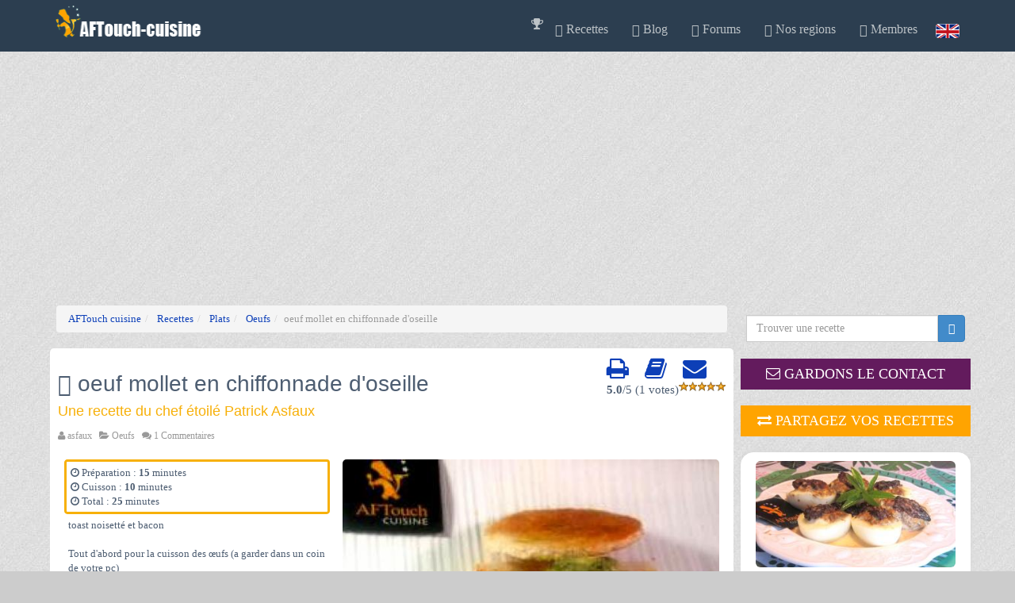

--- FILE ---
content_type: text/html
request_url: https://www.aftouch-cuisine.com/recette/oeuf-mollet-en-chiffonnade-d-oseille-2169.htm
body_size: 10408
content:
 
<!doctype html ><html xmlns="https://www.w3.org/1999/xhtml" xml:lang="fr" lang="fr"> 
  <head>
	<script>
	if((self.parent&&!(self.parent===self))&&(self.parent.frames.length!=0)){self.parent.location=document.location}
	</script>
	<script type="application/ld+json">
		{
		  "@context": "https://schema.org",
		  "@type": "Organization",
		  "name": "AFTouch cuisine",
		  "url": "https://www.aftouch-cuisine.com/",
		  "logo": "https:/www.aftouch-cuisine.com/images/logoCoqSite.jpg",
		  "sameAs": [
		  "https://www.facebook.com/pages/AFTouch-cuisine/111963808817965"
		  ]
		}
	</script> 
    <meta name="viewport" content="width=device-width, initial-scale=1.0" />
    <meta name="Description" content="oeuf mollet  en chiffonnade d'oseille, Oeufs, Note 10/10, véritable recette de chef, gratuite et facile : "/>
    <meta name="LANGUAGE" content="fr"/>
    <meta name="copyright" content="@A.F.Touch"/>
    <meta http-equiv="Content-Type" content="text/html; charset=windows-1252"/> 
    
    <meta property="og:type" content="Recette de cuisine" />
    <meta property="og:title" content="oeuf mollet  en chiffonnade d'oseille recette, aftouch-cuisine" />
    <meta property="og:image"  content="https://www.aftouch-cuisine.com/images/recettes/oeuf_mollet__en_chiffonnade_doseille.jpg" />
    <title>oeuf mollet  en chiffonnade d'oseille recette, aftouch-cuisine</title>
    <link rel="canonical" href="https://www.aftouch-cuisine.com/recette/oeuf-mollet-en-chiffonnade-d-oseille-2169.htm" /><link rel="P3Pv1" href="https://www.aftouch-cuisine.com/w3c/p3p.xml"/><link rel="shortcut icon" href="https://www.aftouch-cuisine.com/favicon.ico"/><meta name="robots" content="index, follow" /><link type="text/css" rel="stylesheet" href="/aftouch2/css/css.global.min.css?vers=1730272492" async>	<link rel='preconnect' href='https://fonts.gstatic.com' crossorigin>
	<link rel='preload' as='style' href='https://fonts.googleapis.com/css?family=Cookie'>
	<link rel='stylesheet' href='https://fonts.googleapis.com/css?family=Cookie'>
    <link rel="preload" as="font" type="font/woff2" crossorigin href="//maxcdn.bootstrapcdn.com/font-awesome/4.3.0/fonts/fontawesome-webfont.woff2?v=4.3.0"/>
	<link rel="preload" as="style" href="//maxcdn.bootstrapcdn.com/font-awesome/4.3.0/css/font-awesome.min.css" onload="this.rel='stylesheet'"/>
		
		<!-- Google Tag Manager -->
		<script>(function(w,d,s,l,i){w[l]=w[l]||[];w[l].push({'gtm.start':
		new Date().getTime(),event:'gtm.js'});var f=d.getElementsByTagName(s)[0],
		j=d.createElement(s),dl=l!='dataLayer'?'&l='+l:'';j.async=true;j.src=
		'https://www.googletagmanager.com/gtm.js?id='+i+dl;f.parentNode.insertBefore(j,f);
		})(window,document,'script','dataLayer','GTM-PRTHFX3');
		</script>
		<!-- End Google Tag Manager -->		 		
    		<script src="/aftouch2/js/lazysizes.min.js" async=""></script>
	<script src="https://www.google.com/recaptcha/api.js" async defer></script>
</head><!--/head-->
<body>

<!-- Google Tag Manager (noscript) -->
<noscript><iframe src="https://www.googletagmanager.com/ns.html?id=GTM-PRTHFX3"
height="0" width="0" style="display:none;visibility:hidden"></iframe></noscript>
<!-- End Google Tag Manager (noscript) -->
<!--navbar-fixed-top-->
    <div id="header" class="navbar navbar-inverse sticky wet-asphalt" role="banner">
        <div class="container">
            <div class="navbar-header">
                <button type="button" class="navbar-toggle" data-toggle="collapse" data-target=".navbar-collapse">
                    <span class="sr-only">Toggle navigation</span>
                    <span class="icon-bar"></span>
                    <span class="icon-bar"></span>
                    <span class="icon-bar"></span>
                </button>
                 <a class="navbar-brand " href="https://www.aftouch-cuisine.com"><img src="https://www.aftouch-cuisine.com/images/logo.png" alt="logo" width="190" height="40"/></a>
                            </div>
            <div class="collapse navbar-collapse">
                <ul class="nav navbar-nav navbar-right">
                  <li><span class="obflink" data-o="aHR0cHM6Ly93d3cuYWZ0b3VjaC1jdWlzaW5lLmNvbS9uZXdzL25ld3MtMjc4LTEuaHRt"><i class="fa fa-trophy" aria-hidden="true"></i></a></li><li class="dropdown"><a href="https://www.aftouch-cuisine.com/recettes-de-cuisine.htm" class="dropdown-toggle" data-toggle="dropdown"><span class="glyphicon glyphicon-cutlery"></span> Recettes <i class="icon-angle-down"></i></a>                      <ul class="dropdown-menu">
                        <li><a href="https://www.aftouch-cuisine.com/recettes/entrees-1.htm">Entrees</a></li>
                        <li><a href="https://www.aftouch-cuisine.com/recettes/viandes-2.htm">Viandes</a></li>
                        <li><a href="https://www.aftouch-cuisine.com/recettes/poissons-crustaces-3.htm">Poissons / Crustaces</a></li>
                        <li><a href="https://www.aftouch-cuisine.com/recettes/plats-4.htm">Plats</a></li>
                        <li><a href="https://www.aftouch-cuisine.com/recettes/desserts-5.htm">Desserts</a></li>
                        <li><a href="https://www.aftouch-cuisine.com/recettes/sauces-6.htm">Sauces</a></li>
                        <li><a href="https://www.aftouch-cuisine.com/recettes/legumes-7.htm">Legumes</a></li>
                        <li><a href="https://www.aftouch-cuisine.com/vin_mets.htm" target="_self" >Accord Vins / Mets </a></li>
                      </ul>
                    </li>
                    <li><a href="https://www.aftouch-cuisine.com/news/actualite.htm" target="_self"><span class="glyphicon glyphicon-send"></span> Blog </span></li><li><li><span class="obflink" data-o="aHR0cHM6Ly93d3cuYWZ0b3VjaC1jdWlzaW5lLmNvbS9mb3J1bXMvZm9ydW0xLmh0bWw="><span class="glyphicon  glyphicon-comment"></span> Forums </span></li><li class="dropdown"><a href="https://www.aftouch-cuisine.com/regions-de-france_l1.htm" class="dropdown-toggle" data-toggle="dropdown"><span class="glyphicon glyphicon-road"></span> Nos regions <i class="icon-angle-down"></i></a>                    <ul class="dropdown-menu">
					  <li><span class="obflink" data-o="aHR0cHM6Ly93d3cuYWZ0b3VjaC1jdWlzaW5lLmNvbS9wcm9kdWl0cy1kdS10ZXJyb2lyLmh0bQ=="> Produits du terroir</span></li>
	                  <li><span class="obflink" data-o="aHR0cHM6Ly93d3cuYWZ0b3VjaC1jdWlzaW5lLmNvbS9yZWdpb25zLWRlLWZyYW5jZV9sMS5odG0="> Regions de france</span></li>
                      </ul>
                    </li>
                    <li class="dropdown"><a href="https://www.aftouch-cuisine.com/membre.html" class="dropdown-toggle" data-toggle="dropdown"><span class="glyphicon glyphicon-user"></span> Membres <i class="icon-angle-down"></i></a><ul class="dropdown-menu"><li><span class="obflink" data-o="aHR0cHM6Ly93d3cuYWZ0b3VjaC1jdWlzaW5lLmNvbS9pbnNjcmlwdGlvbi5odG1s"> Inscription gratuite</span></li><li><span class="obflink" data-o="aHR0cHM6Ly93d3cuYWZ0b3VjaC1jdWlzaW5lLmNvbS9sb2dpbi5odG1s"> Connexion</span></li><li><span class="obflink" data-o="aHR0cHM6Ly93d3cuYWZ0b3VjaC1jdWlzaW5lLmNvbS9uZXdzbGV0dGVyLmh0bWw="> Newsletters AFTouch</span></li></ul><li><a href="https://www.aftouch-cuisine.com/frenchfood.htm" id="flagen">&nbsp;</a>&nbsp;&nbsp;</li>                </ul>
            </div>
        </div>
    </div><!--/header--> 
<!-- Modal -->
  <div class="modal fade" id="myModal" role="dialog">
    <div class="modal-dialog">
      <!-- Modal content-->
      <div class="modal-content">
        <div class="modal-header">
          <button type="button" class="close" data-dismiss="modal">&times;</button>
          <table><tr><td>
            <img src="https://www.aftouch-cuisine.com/images/membres/mid2.jpg" height="80"  alt="chef patrick"/>
            </td><td><h2 class="modal-title">Gardons le contact</h2>
            </td></tr>
          </table>
        </div>
        <div class="modal-body">   
          <table>
            <tr  ><td class="hidden-sm hidden-xs">
            <img src="https://www.aftouch-cuisine.com/images/newsletter.jpg" height="200" alt="newsletter">
            </td><td>
            <p class="box-tagline"><b>Recevez notre newsletter</b>, nos dernieres recettes, nos derniers reportages, participez au forum, creez votre livre de recettes virtuel, ajoutez vos propres notes e nos recettes etc.</p>
              <span class="btn btn-success obflink" data-o="L2luc2NyaXB0aW9uLmh0bWw="> <i class="fa fa-heart"></i> Ok si c'est gratuit !</span>
            </td></tr>
          </table>
        </div>
        <div class="modal-footer">
          <button type="button" class="btn btn-default" data-dismiss="modal">Fermer</button>
        </div>
      </div>  
    </div>
  </div> <style>

    .image-viewer {
      display: flex;
      justify-content: center;
      align-items: center;
    }

    .thumbnail-selector {
      display: flex;
      flex-wrap: wrap;
      margin-top: 5px;
    }

    .thumbnail-selector img {
      width: 70px;
      height: 70px;
      margin: 5px;
      cursor: pointer;
    }

  </style>
<script src='https://www.google.com/recaptcha/api.js' defer></script>
<section id="blog" class="container">
    <div class="row">
   
     <section  class="container">
        <div class="row">
            <div class="col-sm-9">
                <div class="col-xs-12"><ol class="breadcrumb"  itemscope itemtype="http://schema.org/BreadcrumbList"><li  itemprop="itemListElement" itemscope itemtype="http://schema.org/ListItem">
				<a href="https://www.aftouch-cuisine.com" itemprop="item">
					<span itemprop="name">AFTouch cuisine
					</span>
				</a> <meta itemprop="position" content="1" />	
			</li><li  itemprop="itemListElement" itemscope itemtype="http://schema.org/ListItem">
				<a href="https://www.aftouch-cuisine.com/recettes-de-cuisine.htm" itemprop="item">
					<span itemprop="name">Recettes
					</span>
				</a> <meta itemprop="position" content="2" />	
			</li><li  itemprop="itemListElement" itemscope itemtype="http://schema.org/ListItem">
				<a href="https://www.aftouch-cuisine.com/recettes/plats-4.htm" itemprop="item">
					<span itemprop="name">Plats
					</span>
				</a> <meta itemprop="position" content="3" />	
			</li><li  itemprop="itemListElement" itemscope itemtype="http://schema.org/ListItem">
				<a href="https://www.aftouch-cuisine.com/cat90-recettes/oeufs.html" itemprop="item">
					<span itemprop="name">Oeufs
					</span>
				</a> <meta itemprop="position" content="4" />	
			</li><li class="active">oeuf mollet  en chiffonnade d'oseille</li></ol></div>
                <div class="blog">
                    <div class="blog-item">
                        
                        <div class="blog-content" itemscope itemtype="https://schema.org/Recipe">
						<!-- ShareThis BEGIN <div class="sharethis-inline-follow-buttons"></div><!-- ShareThis END -->
                            <div class="pull-right">
                                    <a href="https://www.aftouch-cuisine.com/print-recette/oeuf-mollet-en-chiffonnade-d-oseille-2169.htm" target="_blank" rel="nofollow" class="actionsrecettes" title="Imprimer cette recette"><i class="fa fa-print fa-2x"></i></a>
                                    &nbsp;&nbsp;&nbsp;&nbsp;<a href="https://www.aftouch-cuisine.com/ajout-recette-2169.htm" target="_blank" rel="nofollow" class="actionsrecettes"  title="Ajouter à mon livre de recette"><i class="fa fa-book fa-2x"></i></a>
                                    &nbsp;&nbsp;&nbsp;&nbsp;<a href="https://www.aftouch-cuisine.com/email-recettes-2169.htm" target="_blank" rel="nofollow" class="actionsrecettes" title="Recevoir par email"><i class="fa fa-envelope fa-2x"></i></a>                                    <br><span itemprop="aggregateRating" itemscope itemtype="https://schema.org/AggregateRating"> <span style="float:left;" ><strong><span itemprop="ratingValue">5.0</span></strong>/<span class="best">5</span> (<span itemprop="reviewCount">1</span> votes)</span></span><div class="coeur5"></div>

							</div> 
							
                            <h1 itemprop="name"><span class="glyphicon glyphicon-cutlery"></span> oeuf mollet  en chiffonnade d'oseille</h1>
                            <h3 class='colorjaune'>Une recette du chef étoilé Patrick Asfaux</h3>							<div class="entry-meta">
                                <span><i class="fa fa-user"></i> <a href="https://www.aftouch-cuisine.com/detailmembre-2.htm"><span itemprop="author" itemscope itemtype="https://schema.org/Person"><span itemprop="name">asfaux</span></span></a> &nbsp;                                 <span><i class="fa fa-folder-open"></i> <a href="https://www.aftouch-cuisine.com/cat90-recettes/oeufs.html"><span  itemprop='recipeCategory'>Oeufs</span></a> &nbsp;</span>
								
                                <span><i class="fa fa-comments"></i> <a href="#commentsAncre">1 Commentaires</a> &nbsp;</span>
                            </div>
                            <span class="col-sm-5 col-xs-12">
                                    <div class='ingredients cadrejaune'><i class='fa fa-clock-o' aria-hidden='true'></i> Préparation : <time datetime='PT15M' itemprop='prepTime'><b>15</b> minutes</time><br><i class='fa fa-clock-o' aria-hidden='true'></i> Cuisson : <time datetime='PT10M' itemprop='cookTime'><b>10</b> minutes</time><br><i class='fa fa-clock-o' aria-hidden='true'></i> Total : <time datetime='PT25M' itemprop='totalTime'><b>25</b> minutes</time></div>                            
                                
                            
                                <div class="ingredients">
                                toast noisetté et bacon<br />
<br />
Tout d'abord pour la cuisson des œufs (a garder dans un coin de votre pc)<br />
les œufs très frais l'eau salée et quelques gouttes de vinaigre et surtout avec la pointe d'un couteau faites un trou minuscule sur la partie ronde des œufs, ainsi lorsqu'ils seront cuits vous soufflerez dans ce petit trou ce qui permettra a faire passer un peu d'air entre  la membrane et vous facilitera la tache lorsque vous les écalerez .<br />
<br />
<h2 class='colorjaune'>oeuf mollet en chiffonnade d'oseille pour 4 personnes :</h2><div class='ingredients'><ol class='rounded-list'><li><div itemprop="recipeIngredient">
4 gros œufs fermiers(pour faire dans le pur régional ceux d'exception provenant de Marans)</div></li><li><div itemprop="recipeIngredient">
400 g d'oseille épluchée ,lavée 3 fois et émincée finement(chiffonnade)</div></li><li><div itemprop="recipeIngredient">
30 cl de crème liquide(30%)</div></li><li><div itemprop="recipeIngredient">
4 toasts de pain de mie artisanal la croûte retirée</div></li><li><div itemprop="recipeIngredient">
4 tranches de bacon juste passées a la poêle puis posées sur un papier absorbant</div></li><li><div itemprop="recipeIngredient">
Beurre ,huile et huile de noisettes</div></li><li><div itemprop="recipeIngredient">
sel poivre du moulin râpure de muscade</div></li></ol></div>                                </div></span>  
								<span class="col-sm-7 col-xs-12 ">
										 	
								 <img src="https://www.aftouch-cuisine.com/images/recettes/oeuf_mollet__en_chiffonnade_doseille.jpg" data-sizes="auto" class="img-responsive img-blog lazyload" itemprop="image" alt="oeuf mollet  en chiffonnade d'oseille"/><br /><a href="https://www.instagram.com/aftouch_cuisine/"><img style="margin: 0 8px; vertical-align: middle;" alt="Instagram button" src="https://www.aftouch-cuisine.com/images/ico/instagram_32.png" height="32" width="32"/></a><a href="https://discord.gg/XGDxMzJWBK"><img style="margin: 0 8px; vertical-align: middle;" alt="Discord button" src="https://www.aftouch-cuisine.com/images/ico/discord_32.png" height="32" width="32"/></a><a href="https://www.facebook.com/sharer/sharer.php?u=http://www.aftouch-cuisine.com/recette/oeuf-mollet-en-chiffonnade-d-oseille-2169.htm"><img style="margin: 0 8px; vertical-align: middle;" alt="Facebook button" src="https://www.aftouch-cuisine.com/images/ico/facebook_32.png" height="32" width="32"/></a><a href="https://twitter.com/intent/tweet?text=Static%20social%20media%20%22share%22%20buttons&url=http://www.aftouch-cuisine.com/recette/oeuf-mollet-en-chiffonnade-d-oseille-2169.htm"><img style="margin: 0 8px; vertical-align: middle;" alt="Twitter button" src="https://www.aftouch-cuisine.com/images/ico/twitter_32.png" height="32" width="32"/></a> 									
                                </span>
                                
								
                                 
                                 
									<h2 class="colorjaune">Progression</h2>
									<div  class="recipeInstructions" itemprop="recipeInstructions">
									1) Mettez a bouillir l'eau salée puis avec une écumoire posez vos œufs après le retour de l'ébullition comptez 5minutes.<br />
<br />
2) Pendant ce temps, dans une casserole mettez a bouillir votre crème, salez (peu) et poivrez  ajoutez une râpure de muscade,  versez alors votre oseille faites juste un bouillon et réservez.<br />
<br />
3) Dans une poêle mettez à fondre beurre et huile posez y vos toasts puis lorsqu'ils seront bien dorés débarrassez sur un papier absorbant.<br />
<br />
4) Voilà vos œufs sont cuits à l'aide de votre écumoire retirez les en gardant près de vous votre casserole et plongez les dans de l'eau glacée pour en arrêter la cuisson, laissez ainsi 5 minutes.<br />
<br />
5) Avec un emporte-pièces faites une cavité au milieu de votre toast et sortez le petit rond.<br />
<br />
6) Ecalez vos œufs sous l'eau froide puis réservez les .<br />
Au moment de les déguster remettez votre eau à bouillir et replongez les pour 20 secondes (chauffe) faites bouillir votre coulis d'oseille, installez votre oeuf égoutté dans sa cavité, versez quelques gouttes d'huile de noisettes sur votre toast nappez ensuite de votre sauce, et installez votre tranche de bacon.<br />
<br />
Le reste de la sauce en saucière, en somme une recette simple et néanmoins très gustative.<br />
<div align='right'><font size='-2'><i>Reproductions strictement interdites sans autorisations  @ 2005-2026 A.F.Touch </i></font></div>									</div>
                                
                            <div class="row"></div>

                            
	<div class="col-xs-12" style="text-align: center;">
		<span class="">
			<a href="https://www.aftouch-cuisine.com/cat90-recettes/oeufs.html" class="btn cta">
				<span class="glyphicon glyphicon-hand-right" aria-hidden="true"></span> Voir plus de recettes  d'Oeufs
			</a>
		</span>
	</div><br>  <div class="widget hidden-md hidden-lg hidden-sm">
    <div class="row">
      <div class="col-md-12">
        <div class="bandeau midnight-blue"><i class="fa fa-eye"></i> Ce que les internautes regardent en ce moment</div>   
      </div>
    </div>
  <div class="row">
  <div class="col-xs-6">      <div class="sideNews divImg effect1" >
        <img class="img-responsive sideimg lazyload" src="https://www.aftouch-cuisine.com/images/recettes/vignettes/150-200-Tarte_Courgette_Comte-1438.jpg" alt="Tarte Courgette et Comté" width="150" height="200"/> 
        <div class="caption">
          <div class="blur"></div>
          <a  href="https://www.aftouch-cuisine.com/recette/tarte-courgette-et-comte-1438.htm" title="Tarte Courgette et Comté">
			  <div class="caption-text">
				  <h3>Tarte Courgette et Comté</h3>
					par : la petite fée<br>        
					<span class='btn btn-success'>Voir la recette</span>         
			  </div>
          </a> 
        </div>  
      </div>   
      <br />      <div class="sideNews divImg effect1" >
        <img class="img-responsive sideimg lazyload" src="https://www.aftouch-cuisine.com/images/recettes/vignettes/150-200-Soupe_Doree.jpg" alt="Soupe Dorée" width="150" height="200"/> 
        <div class="caption">
          <div class="blur"></div>
          <a  href="https://www.aftouch-cuisine.com/recette/soupe-doree-278.htm" title="Soupe Dorée">
			  <div class="caption-text">
				  <h3>Soupe Dorée</h3>
					par : asfaux<br>        
					<span class='btn btn-success'>Voir la recette</span>         
			  </div>
          </a> 
        </div>  
      </div>   
      <br />      <div class="sideNews divImg effect1" >
        <img class="img-responsive sideimg lazyload" src="https://www.aftouch-cuisine.com/images/recettes/vignettes/150-200-SCHWOWEBREDELE-1456.jpg" alt="Schwowredele" width="150" height="200"/> 
        <div class="caption">
          <div class="blur"></div>
          <a  href="https://www.aftouch-cuisine.com/recette/schwowredele-1456.htm" title="Schwowredele">
			  <div class="caption-text">
				  <h3>Schwowredele</h3>
					par : planet2000<br>        
					<span class='btn btn-success'>Voir la recette</span>         
			  </div>
          </a> 
        </div>  
      </div>   
      </div><div class="col-xs-6">      <div class="sideNews divImg effect1" >
        <img class="img-responsive sideimg lazyload" src="https://www.aftouch-cuisine.com/images/recettes/vignettes/150-200-Millassou.jpg" alt="Millassou" width="150" height="200"/> 
        <div class="caption">
          <div class="blur"></div>
          <a  href="https://www.aftouch-cuisine.com/recette/millassou-1693.htm" title="Millassou">
			  <div class="caption-text">
				  <h3>Millassou</h3>
					par : asfaux<br>        
					<span class='btn btn-success'>Voir la recette</span>         
			  </div>
          </a> 
        </div>  
      </div>   
      <br />      <div class="sideNews divImg effect1" >
        <img class="img-responsive sideimg lazyload" src="https://www.aftouch-cuisine.com/images/recettes/vignettes/150-200-Foie_de_veau_poele.jpg" alt="Foie de veau poêlé" width="150" height="200"/> 
        <div class="caption">
          <div class="blur"></div>
          <a  href="https://www.aftouch-cuisine.com/recette/foie-de-veau-poele-728.htm" title="Foie de veau poêlé">
			  <div class="caption-text">
				  <h3>Foie de veau poêlé</h3>
					par : asfaux<br>        
					<span class='btn btn-success'>Voir la recette</span>         
			  </div>
          </a> 
        </div>  
      </div>   
      <br />      <div class="sideNews divImg effect1" >
        <img class="img-responsive sideimg lazyload" src="https://www.aftouch-cuisine.com/images/recettes/vignettes/150-200-Pate_a_pizza_pour_machine_a_pain-645.jpg" alt="Pâte à pizza pour machine à pain" width="150" height="200"/> 
        <div class="caption">
          <div class="blur"></div>
          <a  href="https://www.aftouch-cuisine.com/recette/pate-a-pizza-pour-machine-a-pain-645.htm" title="Pâte à pizza pour machine à pain">
			  <div class="caption-text">
				  <h3>Pâte à pizza pour machine à pain</h3>
					par : asfaux<br>        
					<span class='btn btn-success'>Voir la recette</span>         
			  </div>
          </a> 
        </div>  
      </div>   
      </div></div></div>                            <span id="commentsAncre" class="anchor"></span>
                            <div id="comments">
                                                                    <div id="comments-list" class="blog-content">
                                    	<h2>Les derniers commentaires sur la recette oeuf mollet  en chiffonnade d'oseille</h2>
                                   		 	                                         <div class="media">
	                                           
	                                            <div class="media-body">
													
	                                                <div class="well">
													<div class="pull-right">
				                                             				                                                <img class="avatar img-circle" src="https://www.aftouch-cuisine.com/images/membres/mid2.jpg" alt="auteur" width="60" height="69"class="lazyload">
				                                             				                                          	</div>
	                                                    <div class="media-heading">
														 
														  	<div>
	                                                         <div class="coeur5"></div> 	                                                         <a class="pull-right" href="#ancre"><i class="icon-repeat"></i> Répondre</a>
	                                                        <br>	                                                        <strong>chef patrick</strong>&nbsp; <small>2014-03-28 </small>
															</div>
	                                                    </div>
	                                                    <p>Commentaire de la recette de la page : <a class='minilien' href="https://www.aftouch-cuisine.com/recette/l-oeuf-mollet-en-chiffonnade-d-oseille-2169.htm">www.aftouch-cuisine.com/recette/l-oeuf-mollet-en-chiffonnade-d-oseille-2169.htm</a>

bonjour<br />
recette simple et goûteuse qui ravira j'en suis sur vos invités<br />
a bientôt et dites moi<br />
	                                                    </p>
	                                                </div>
	                                            </div>
	                                        </div><!--/.media-->
	                                    
	                                    </div><div class="row">
														<a href="#comment-form"  data-toggle="collapse" class="btn btn-info col-xs-6  col-sm-offset-3 " aria-expanded="false" aria-controls="comment-form"><i class="fa fa-comment"></i> Laissez un commentaire ou une photo</a>
													</div>
													<br>                               

                               
								<span id="ancre" class="anchor"></span>
								<div class="collapse" id="comment-form">
									<form class="form-horizontal" id="recette-form" role="form" METHOD="POST" ACTION="https://www.aftouch-cuisine.com/ajout_commentaire.html" enctype="multipart/form-data">
                                        <INPUT TYPE="hidden" VALUE="2169" name="rid">
                                        <INPUT TYPE="hidden" VALUE="1" name="langue">
                                        <INPUT TYPE="hidden" VALUE="/recette/oeuf-mollet-en-chiffonnade-d-oseille-2169.htm" name="urlrecette">
                                        <div class="form-group">
                                            <div class="col-sm-6">
                                                <input type="text" class="form-control" name="pseudo" placeholder="Name" required value="">
                                            </div>
                                            <div class="col-sm-6">
                                                <input type="email" class="form-control"  name="email" placeholder="Email" required value="">
                                            </div>
                                        </div>
                                                                                <div class="form-group">
                                            <div class="col-sm-6">
                                                <label class="control-label" for="f_note">Notez cette recette :</label>
                                                
                                                <select class="form-control" name="f_note"><option value="-1"></option>
                                                    <option value="5" selected>5/5</option>
                                                    <option value="4" >4/5</option>
                                                    <option value="3" >3/5</option>
                                                    <option value="2" >2/5</option>
                                                    <option value="1" >1/5</option>
                                                </select>
                                            </div>
                                        </div>
                                        <div class="form-group">
                                            <div class="col-sm-12">
                                                <textarea rows="8" name="text" class="form-control" required placeholder="Votre commentaire"></textarea>
                                            </div>
                                        </div>
										<div class="form-group">
					                    	<div class="col-sm-12">
												<label class="control-label" for="file_name">Proposez votre photo de la recette en format JPG ou GIF (8 Mega Octets max)</label>
											</div>
					                    	<div class="col-sm-12">
												<input class="form-control" type="file"  name="file_name"/>
											</div>
					                  	</div>
										<div class="form-group">
                                            <div class="col-sm-6">
												<!--<div class="g-recaptcha" data-sitekey="6LdX6U4UAAAAABH2mYeoIvhKo7ZefQ4rR7w0PlRZ"></div>-->
											

											</div>
											<div class="col-sm-6">
												<button  class="g-recaptcha" 
        											data-sitekey="6LcUuxApAAAAAOfLmAdsWThRk8LuF0iAavtm1rhB" 
        											data-callback='onSubmit' type="submit" name="btnComment" class="btn btn-danger btn-lg">Envoyer</button>
											</div>
											 <script>
											   function onSubmit(token) {
											     document.getElementById("recette-form").submit();
											   }
											 </script>

										</div>
                                    </form>
                                </div><!--/#comment-form-->
                            </div><!--/#comments-->
                        </div>
                    </div>
					<!--
					<a href="https://www.playlistlofi.com">
					 <img src="https://www.aftouch-cuisine.com/images/lofipub.gif" data-sizes="auto" class="img-responsive img-blog lazyload" itemprop="image" alt="playlists lofi, cooking music"/>
                    </a>
					s-->
                                <div class="row breadcrumb">
                    
                        <h3><span class="glyphicon glyphicon-cutlery"></span> A voir aussi</h3>
                        
                 
                    <div class="col-md-12">
                                    <div class="col-sm-2 col-xs-4">      <div class="sideNews divImg effect1" >
        <img class="img-responsive sideimg lazyload" src="https://www.aftouch-cuisine.com/images/recettes/vignettes/120-160-Parmesane_de_jeunes_blettes_et_oeuf_mollet.jpg" alt="Parmesane de jeunes blettes et oeuf mollet" width='120' height="160" /> 
        <div class="caption">
          <div class="blur"></div>
          <a  href="https://www.aftouch-cuisine.com/recette/parmesane-de-jeunes-blettes-et-oeuf-mollet-2503.htm" title="Parmesane de jeunes blettes et oeuf mollet">
			  <div class="caption-text">
				  <h4>Parmesane de jeunes blettes et oeuf mollet</h4>
					   
					<span class='btn btn-success'>Voir</span>         
			  </div>
          </a> 
        </div>  
      </div>   
      </div><div class="col-sm-2 col-xs-4">      <div class="sideNews divImg effect1" >
        <img class="img-responsive sideimg lazyload" src="https://www.aftouch-cuisine.com/images/recettes/vignettes/120-160-Gateau_mollet-1003.jpg" alt="Gateau mollet" width='120' height="160" /> 
        <div class="caption">
          <div class="blur"></div>
          <a  href="https://www.aftouch-cuisine.com/recette/gateau-mollet-1003.htm" title="Gateau mollet">
			  <div class="caption-text">
				  <h4>Gateau mollet</h4>
					   
					<span class='btn btn-success'>Voir</span>         
			  </div>
          </a> 
        </div>  
      </div>   
      </div><div class="col-sm-2 col-xs-4">      <div class="sideNews divImg effect1" >
        <img class="img-responsive sideimg lazyload" src="https://www.aftouch-cuisine.com/images/recettes/vignettes/120-160-Ris_dagneau_a__loseille.jpg" alt="Ris d'agneau à l'oseille" width='120' height="160" /> 
        <div class="caption">
          <div class="blur"></div>
          <a  href="https://www.aftouch-cuisine.com/recette/ris-d-agneau-a-l-oseille-1751.htm" title="Ris d\'agneau à l\'oseille">
			  <div class="caption-text">
				  <h4>Ris d'agneau à l'oseille</h4>
					   
					<span class='btn btn-success'>Voir</span>         
			  </div>
          </a> 
        </div>  
      </div>   
      </div><div class="col-sm-2 col-xs-4">      <div class="sideNews divImg effect1" >
        <img class="img-responsive sideimg lazyload" src="https://www.aftouch-cuisine.com/images/recettes/vignettes/120-160-St_Jacques_au_Meursault_et_a_loseille.jpg" alt="St Jacques au Meursault et à l'oseille" width='120' height="160" /> 
        <div class="caption">
          <div class="blur"></div>
          <a  href="https://www.aftouch-cuisine.com/recette/st-jacques-au-meursault-et-a-l-oseille-526.htm" title="St Jacques au Meursault et à l\'oseille">
			  <div class="caption-text">
				  <h4>St Jacques au Meursault et à l'oseille</h4>
					   
					<span class='btn btn-success'>Voir</span>         
			  </div>
          </a> 
        </div>  
      </div>   
      </div><div class="col-sm-2 col-xs-4">      <div class="sideNews divImg effect1" >
        <img class="img-responsive sideimg lazyload" src="https://www.aftouch-cuisine.com/images/recettes/vignettes/120-160-Feuillete_de_saumon_a_loseille.jpg" alt="Feuilleté de saumon à l'oseille" width='120' height="160" /> 
        <div class="caption">
          <div class="blur"></div>
          <a  href="https://www.aftouch-cuisine.com/recette/feuillete-de-saumon-a-l-oseille-1061.htm" title="Feuilleté de saumon à l\'oseille">
			  <div class="caption-text">
				  <h4>Feuilleté de saumon à l'oseille</h4>
					   
					<span class='btn btn-success'>Voir</span>         
			  </div>
          </a> 
        </div>  
      </div>   
      </div><div class="col-sm-2 col-xs-4">      <div class="sideNews divImg effect1" >
        <img class="img-responsive sideimg lazyload" src="https://www.aftouch-cuisine.com/images/recettes/vignettes/120-160-Omelette_a_la_Mauve_et_Oseille.jpg" alt="Omelette à la Mauve et Oseille" width='120' height="160" /> 
        <div class="caption">
          <div class="blur"></div>
          <a  href="https://www.aftouch-cuisine.com/recette/omelette-a-la-mauve-et-oseille-2522.htm" title="Omelette à la Mauve et Oseille">
			  <div class="caption-text">
				  <h4>Omelette à la Mauve et Oseille</h4>
					   
					<span class='btn btn-success'>Voir</span>         
			  </div>
          </a> 
        </div>  
      </div>   
      </div></div></div>                          
                    </div> 
				<div class='row'><div class='col-sm-12 center'><p><a href='https://www.aftouch-cuisine.com/cat102-recettes/a-base-de-poisson.html' class='btn btn-xs btn-primary'>recettes A base de poisson</a>  <a href='https://www.aftouch-cuisine.com/cat88-recettes/aux-fromages.html' class='btn btn-xs btn-primary'>recettes d'Aux Fromages</a>  <a href='https://www.aftouch-cuisine.com/cat87-recettes/crepes-et-galettes.html' class='btn btn-xs btn-primary'>recettes de Crèpes et galettes</a>  <a href='https://www.aftouch-cuisine.com/cat91-recettes/gnocchi.html' class='btn btn-xs btn-primary'>recettes de Gnocchi</a>  <a href='https://www.aftouch-cuisine.com/cat97-recettes/gratins.html' class='btn btn-xs btn-primary'>recettes de Gratins</a>  <a href='https://www.aftouch-cuisine.com/cat90-recettes/oeufs.html' class='btn btn-xs btn-primary'>recettes d'Oeufs</a>  <a href='https://www.aftouch-cuisine.com/cat85-recettes/pates-et-nouilles.html' class='btn btn-xs btn-primary'>recettes de Pâtes et nouilles</a>  <a href='https://www.aftouch-cuisine.com/cat86-recettes/plats-mijotes.html' class='btn btn-xs btn-primary'>recettes de Plats mijotés</a>  <a href='https://www.aftouch-cuisine.com/cat84-recettes/plats-orientaux.html' class='btn btn-xs btn-primary'>recettes de Plats orientaux</a>  <a href='https://www.aftouch-cuisine.com/cat83-recettes/plats-traditionnels.html' class='btn btn-xs btn-primary'>recettes de Plats traditionnels</a>  <a href='https://www.aftouch-cuisine.com/cat89-recettes/sanswichs.html' class='btn btn-xs btn-primary'>recettes de Sanswichs</a>  <a href='https://www.aftouch-cuisine.com/cat92-recettes/tartes-salees.html' class='btn btn-xs btn-primary'>recettes de Tartes salées</a>  </p></div></div>                </div>
				 
            <aside class="col-sm-3 col-xs-12">
                <div class="search">
                    <form id="recherche" role="form" method="POST" ACTION="https://www.aftouch-cuisine.com/recherche.html">
                        <div class="input-group">
                             <INPUT TYPE="hidden" VALUE="1" name="langue">
                            <input type="text" class="form-control auto" name="search2" autocomplete="off" onKeyUp="suggest(this, 'recettes', 'nameL1');"  placeholder="Trouver une recette">
                            <span class="input-group-btn">
                                 <button class="btn btn-primary" ><span class="glyphicon glyphicon-search"></span> </button>
                            </span>
                        </div>
                    </form>
					
                </div><!--/.search-->
                                <div class="widget hidden-xs">
                    <br><div class="row">
                        <div class="col-md-12">
                        
                            <div class="bandeau bg_violet obflink" data-o="aHR0cHM6Ly93d3cuYWZ0b3VjaC1jdWlzaW5lLmNvbS9pbnNjcmlwdGlvbi5odG1s"><i class="fa fa-envelope-o"></i> GARDONS LE CONTACT</div>                         </div>
                    </div>
                </div> 
              
				<div class="widget">
                    <div class="row">
                        <div class="col-md-12">
                        <div class="bandeau bg_orange_clair obflink" data-o="aHR0cHM6Ly93d3cuYWZ0b3VjaC1jdWlzaW5lLmNvbS9wcm9wb3Nlcl9yZWNldHRlLmh0bQ=="><i class="fa fa-exchange"></i> Partagez vos recettes</div>   
                        </div>
                    </div>
                </div> 
				                  <div class="widget hidden-xs">
 <!--recette de saison-->   
                  
<div class="widget ads hidden-xs">
    <div class="row">
        <div class="col-md-12">
            <a href="https://www.aftouch-cuisine.com/recette/oeufs-farcis-aux-morilles-fraiches-facon-chimay-2728.htm" >
             <div class="sideNews rad16">
			  <div class="col-md-12">
                <img class="img-responsive sideimg rad16 " src="https://www.aftouch-cuisine.com/images/recettes/Oeufs_Farcis_aux_morilles_fraiches_facon_Chimay-2728.jpg" alt="Oeufs farcis aux morilles fraiches façon chimay"> 
				</div>
                <div class="sideNewsTitle">La bonne recette du moment</div> 
                <div class="bandeau bg_rouge">
                    Oeufs farcis aux morilles fraiches façon chimay                </div>
                <br>
            </div>
            </a>     
        </div>
    </div>
</div>
              
                <div class="widget hidden-xs">
                    <div class="widget ads">
                        <div class="row">
                                                     </div>
                    </div>
                </div>
                  <div class="widget hidden-xs">
    <div class="row">
      <div class="col-md-12">
        <div class="bandeau midnight-blue"><i class="fa fa-eye"></i> Ce que les internautes regardent en ce moment</div>   
      </div>
    </div>
  <div class="row">
  <div class="col-sm-6">
      
      <div class="sideNews divImg effect1" >
        <img class="img-responsive sideimg lazyload" src="https://www.aftouch-cuisine.com/images/recettes/vignettes/150-200-Millassou.jpg" alt="Millassou" width="150" height="200" /> 
        <div class="caption">
          <div class="blur"></div>
          <a  href="https://www.aftouch-cuisine.com/recette/millassou-1693.htm" title="Millassou">
	          <div class="caption-text">
	              <h3>Millassou</h3>
	                par : asfaux<br>            
	                <span class='btn btn-success'>Voir la recette</span>               
	          </div>
          </a> 
        </div>       
      </div>   
      <br />
      
      <div class="sideNews divImg effect1" >
        <img class="img-responsive sideimg lazyload" src="https://www.aftouch-cuisine.com/images/recettes/vignettes/150-200-Foie_de_veau_poele.jpg" alt="Foie de veau poêlé" width="150" height="200" /> 
        <div class="caption">
          <div class="blur"></div>
          <a  href="https://www.aftouch-cuisine.com/recette/foie-de-veau-poele-728.htm" title="Foie de veau poêlé">
	          <div class="caption-text">
	              <h3>Foie de veau poêlé</h3>
	                par : asfaux<br>            
	                <span class='btn btn-success'>Voir la recette</span>               
	          </div>
          </a> 
        </div>       
      </div>   
      </div><div class="col-sm-6">
      
      <div class="sideNews divImg effect1" >
        <img class="img-responsive sideimg lazyload" src="https://www.aftouch-cuisine.com/images/recettes/vignettes/150-200-Tarte_Courgette_Comte-1438.jpg" alt="Tarte Courgette et Comté" width="150" height="200" /> 
        <div class="caption">
          <div class="blur"></div>
          <a  href="https://www.aftouch-cuisine.com/recette/tarte-courgette-et-comte-1438.htm" title="Tarte Courgette et Comté">
	          <div class="caption-text">
	              <h3>Tarte Courgette et Comté</h3>
	                par : la petite fée<br>            
	                <span class='btn btn-success'>Voir la recette</span>               
	          </div>
          </a> 
        </div>       
      </div>   
      <br />
      
      <div class="sideNews divImg effect1" >
        <img class="img-responsive sideimg lazyload" src="https://www.aftouch-cuisine.com/images/recettes/vignettes/150-200-Soupe_Doree.jpg" alt="Soupe Dorée" width="150" height="200" /> 
        <div class="caption">
          <div class="blur"></div>
          <a  href="https://www.aftouch-cuisine.com/recette/soupe-doree-278.htm" title="Soupe Dorée">
	          <div class="caption-text">
	              <h3>Soupe Dorée</h3>
	                par : asfaux<br>            
	                <span class='btn btn-success'>Voir la recette</span>               
	          </div>
          </a> 
        </div>       
      </div>   
      </div></div></div>                <div class="widget">
                    <div class="row">
                        <div class="col-md-12">
                            <div class="bandeau green-sea"><h3>Facebook Fanpage</h3></div>
                            <a href="https://www.facebook.com/pages/AFTouch-cuisine/111963808817965"><img src="https://www.aftouch-cuisine.com/images/site/facebookfan.jpg"  alt="facebook" style="display: block; width:250px;margin-left: auto;margin-right: auto;"/></a>
                        </div>
                    </div>
                </div>
			</div>
            </aside>        
  
            </div><!--/.col-md-8-->
			
        </div><!--/.row-->
    </section><!--/#blog-->
	
</section>


<link href='https://fonts.googleapis.com/css?family=Cookie' rel='stylesheet' type='text/css'>
<section id="bottom" class="wet-asphalt">
        <div class="container">
            <div class="row">
                <div class="col-md-4 col-sm-6">
                    <h4>A propos de nous</h4>
                    <p>AFTOUCH-CUISINE a été créé en 2005 par Ivan Couet,vite rejoint par le Chef étoilé Patrick Asfaux.</br>

Ainsi notre site est devenu LA référence en matière de gastronomie En effet ce sont plus de 100 millions de personnes qui depuis ont déjà visité notre site,et parmi elles de nombreux professionnels qui s'inspirent régulièrement à la lecture de nos recettes.</p>

<p>Aujourd'hui ce sont plus de 3000 recettes exclusives éditées des milliers de commentaires et de questions sur notre forum au Chef Patrick  et notre aventure au service de la gourmandise  continue...</p>
                </div><!--/.col-md-3-->

                <div class="col-md-4 col-sm-6">
                    <h4>L'équipe</h4>
                    <div>
                        <div class="media">
                            <div class="pull-left">
                                <img src="https://www.aftouch-cuisine.com/images/membres/mid739.jpg" width="80" height="100" alt="Couet Ivan">
                            </div>
                            <div class="media-body">
                                <span class="media-heading">Créateur du site, developpeur informatique et passionné de gastronomie.</span>
                                <small class="muted">Couet Ivan</small>
                            </div>
                        </div>
                        <div class="media">
                            <div class="pull-left">
                                <img src="https://www.aftouch-cuisine.com/images/membres/mid2.jpg" width="80" height="100" alt="Asfaux Patrick">
                            </div>
                            <div class="media-body">
                                <span class="media-heading">Chef étoilé, désirant avant tout transmettre toute son expérience é celles et ceux qui le souhaite.</span>
                                <small class="muted">Asfaux Patrick</small>
                            </div>
                        </div>
                        <div class="media">
                            <div class="pull-left">
                                <img src="https://www.aftouch-cuisine.com/images/membres/mid308.jpg" width="80" height="100" alt="Dubarry stéphane">
                            </div>
                            <div class="media-body">
                                <span class="media-heading">Epicurien, puits de savoir intarrissable dans tous ce qui touche é l'histoire de notre terroir et ses acteurs.</span>
                                <small class="muted">Dubarry stéphane</small>
                            </div>
                        </div>
                    </div>  
                </div><!--/.col-md-3-->
                <div class="col-md-4 col-sm-6">
                    <h4>Informations</h4>
                    <div>
													<ul class="arrow">
	                            
	                            <li><span class="obflink" data-o="aHR0cHM6Ly93d3cuYWZ0b3VjaC1jdWlzaW5lLmNvbS9uZXdzL25ld3MtMTYxLTEuaHRt">Questions fréquentes</a></li>
	                            <li><span class="obflink" data-o="aHR0cHM6Ly93d3cuYWZ0b3VjaC1jdWlzaW5lLmNvbS9jb250YWN0c19sMS5odG0=">Contatez-nous</a></li>
	                            <li><span class="obflink" data-o="aHR0cHM6Ly93d3cuYWZ0b3VjaC1jdWlzaW5lLmNvbS9jb250YWN0cy9pbmZvcy5waHA=">Mentions légales</a></li>
	                            <li><span class="obflink" data-o="aHR0cHM6Ly93d3cuYWZ0b3VjaC1jdWlzaW5lLmNvbS9wcml2YWN5X2wxLmh0bQ==">Condition d'utilisation</a></li>
	                        </ul>
							                    </div>
                    <br />
                    <h4>Gardons le contact</h4>
                    Inscrivez-vous à notre newsletter et recevez notre lettre hebdomadaire.
                    <br /><button type="button" class="btn btn-info " data-toggle="modal" data-target="#myModal">Inscription</button>

                </div> <!--/.col-md-3-->
            </div>
        </div>
    </section><!--/#bottom-->
    <footer id="footer" class="midnight-blue">
        <div class="container">
            <div class="row">
                <div class="col-sm-6">
                    &copy; 2005-2026<a target="_blank" href="https://www.aftouch-cuisine.com" title="AFTouch-cuisine des recettes de cuisine de chef pour tous"> AFTouch-cuisine</a>. Tous droits réservés.
                </div>
                <div class="col-sm-6">
                    <ul class="pull-right">
                        <li><a id="gototop" class="gototop" href="#"><i class="icon-chevron-up"></i></a></li><!--#gototop-->
                    </ul>
                </div>
            </div>
        </div>
    </footer><!--/#footer-->
<script type="text/javascript" src="/aftouch2/js/js.global.min.js?vers=1699802884" defer></script><script async src="https://pagead2.googlesyndication.com/pagead/js/adsbygoogle.js?client=ca-pub-4439479983379863"
     crossorigin="anonymous"></script>



--- FILE ---
content_type: text/html; charset=utf-8
request_url: https://www.google.com/recaptcha/api2/anchor?ar=1&k=6LcUuxApAAAAAOfLmAdsWThRk8LuF0iAavtm1rhB&co=aHR0cHM6Ly93d3cuYWZ0b3VjaC1jdWlzaW5lLmNvbTo0NDM.&hl=en&v=PoyoqOPhxBO7pBk68S4YbpHZ&size=invisible&anchor-ms=20000&execute-ms=30000&cb=cpl0n92cx1d7
body_size: 48823
content:
<!DOCTYPE HTML><html dir="ltr" lang="en"><head><meta http-equiv="Content-Type" content="text/html; charset=UTF-8">
<meta http-equiv="X-UA-Compatible" content="IE=edge">
<title>reCAPTCHA</title>
<style type="text/css">
/* cyrillic-ext */
@font-face {
  font-family: 'Roboto';
  font-style: normal;
  font-weight: 400;
  font-stretch: 100%;
  src: url(//fonts.gstatic.com/s/roboto/v48/KFO7CnqEu92Fr1ME7kSn66aGLdTylUAMa3GUBHMdazTgWw.woff2) format('woff2');
  unicode-range: U+0460-052F, U+1C80-1C8A, U+20B4, U+2DE0-2DFF, U+A640-A69F, U+FE2E-FE2F;
}
/* cyrillic */
@font-face {
  font-family: 'Roboto';
  font-style: normal;
  font-weight: 400;
  font-stretch: 100%;
  src: url(//fonts.gstatic.com/s/roboto/v48/KFO7CnqEu92Fr1ME7kSn66aGLdTylUAMa3iUBHMdazTgWw.woff2) format('woff2');
  unicode-range: U+0301, U+0400-045F, U+0490-0491, U+04B0-04B1, U+2116;
}
/* greek-ext */
@font-face {
  font-family: 'Roboto';
  font-style: normal;
  font-weight: 400;
  font-stretch: 100%;
  src: url(//fonts.gstatic.com/s/roboto/v48/KFO7CnqEu92Fr1ME7kSn66aGLdTylUAMa3CUBHMdazTgWw.woff2) format('woff2');
  unicode-range: U+1F00-1FFF;
}
/* greek */
@font-face {
  font-family: 'Roboto';
  font-style: normal;
  font-weight: 400;
  font-stretch: 100%;
  src: url(//fonts.gstatic.com/s/roboto/v48/KFO7CnqEu92Fr1ME7kSn66aGLdTylUAMa3-UBHMdazTgWw.woff2) format('woff2');
  unicode-range: U+0370-0377, U+037A-037F, U+0384-038A, U+038C, U+038E-03A1, U+03A3-03FF;
}
/* math */
@font-face {
  font-family: 'Roboto';
  font-style: normal;
  font-weight: 400;
  font-stretch: 100%;
  src: url(//fonts.gstatic.com/s/roboto/v48/KFO7CnqEu92Fr1ME7kSn66aGLdTylUAMawCUBHMdazTgWw.woff2) format('woff2');
  unicode-range: U+0302-0303, U+0305, U+0307-0308, U+0310, U+0312, U+0315, U+031A, U+0326-0327, U+032C, U+032F-0330, U+0332-0333, U+0338, U+033A, U+0346, U+034D, U+0391-03A1, U+03A3-03A9, U+03B1-03C9, U+03D1, U+03D5-03D6, U+03F0-03F1, U+03F4-03F5, U+2016-2017, U+2034-2038, U+203C, U+2040, U+2043, U+2047, U+2050, U+2057, U+205F, U+2070-2071, U+2074-208E, U+2090-209C, U+20D0-20DC, U+20E1, U+20E5-20EF, U+2100-2112, U+2114-2115, U+2117-2121, U+2123-214F, U+2190, U+2192, U+2194-21AE, U+21B0-21E5, U+21F1-21F2, U+21F4-2211, U+2213-2214, U+2216-22FF, U+2308-230B, U+2310, U+2319, U+231C-2321, U+2336-237A, U+237C, U+2395, U+239B-23B7, U+23D0, U+23DC-23E1, U+2474-2475, U+25AF, U+25B3, U+25B7, U+25BD, U+25C1, U+25CA, U+25CC, U+25FB, U+266D-266F, U+27C0-27FF, U+2900-2AFF, U+2B0E-2B11, U+2B30-2B4C, U+2BFE, U+3030, U+FF5B, U+FF5D, U+1D400-1D7FF, U+1EE00-1EEFF;
}
/* symbols */
@font-face {
  font-family: 'Roboto';
  font-style: normal;
  font-weight: 400;
  font-stretch: 100%;
  src: url(//fonts.gstatic.com/s/roboto/v48/KFO7CnqEu92Fr1ME7kSn66aGLdTylUAMaxKUBHMdazTgWw.woff2) format('woff2');
  unicode-range: U+0001-000C, U+000E-001F, U+007F-009F, U+20DD-20E0, U+20E2-20E4, U+2150-218F, U+2190, U+2192, U+2194-2199, U+21AF, U+21E6-21F0, U+21F3, U+2218-2219, U+2299, U+22C4-22C6, U+2300-243F, U+2440-244A, U+2460-24FF, U+25A0-27BF, U+2800-28FF, U+2921-2922, U+2981, U+29BF, U+29EB, U+2B00-2BFF, U+4DC0-4DFF, U+FFF9-FFFB, U+10140-1018E, U+10190-1019C, U+101A0, U+101D0-101FD, U+102E0-102FB, U+10E60-10E7E, U+1D2C0-1D2D3, U+1D2E0-1D37F, U+1F000-1F0FF, U+1F100-1F1AD, U+1F1E6-1F1FF, U+1F30D-1F30F, U+1F315, U+1F31C, U+1F31E, U+1F320-1F32C, U+1F336, U+1F378, U+1F37D, U+1F382, U+1F393-1F39F, U+1F3A7-1F3A8, U+1F3AC-1F3AF, U+1F3C2, U+1F3C4-1F3C6, U+1F3CA-1F3CE, U+1F3D4-1F3E0, U+1F3ED, U+1F3F1-1F3F3, U+1F3F5-1F3F7, U+1F408, U+1F415, U+1F41F, U+1F426, U+1F43F, U+1F441-1F442, U+1F444, U+1F446-1F449, U+1F44C-1F44E, U+1F453, U+1F46A, U+1F47D, U+1F4A3, U+1F4B0, U+1F4B3, U+1F4B9, U+1F4BB, U+1F4BF, U+1F4C8-1F4CB, U+1F4D6, U+1F4DA, U+1F4DF, U+1F4E3-1F4E6, U+1F4EA-1F4ED, U+1F4F7, U+1F4F9-1F4FB, U+1F4FD-1F4FE, U+1F503, U+1F507-1F50B, U+1F50D, U+1F512-1F513, U+1F53E-1F54A, U+1F54F-1F5FA, U+1F610, U+1F650-1F67F, U+1F687, U+1F68D, U+1F691, U+1F694, U+1F698, U+1F6AD, U+1F6B2, U+1F6B9-1F6BA, U+1F6BC, U+1F6C6-1F6CF, U+1F6D3-1F6D7, U+1F6E0-1F6EA, U+1F6F0-1F6F3, U+1F6F7-1F6FC, U+1F700-1F7FF, U+1F800-1F80B, U+1F810-1F847, U+1F850-1F859, U+1F860-1F887, U+1F890-1F8AD, U+1F8B0-1F8BB, U+1F8C0-1F8C1, U+1F900-1F90B, U+1F93B, U+1F946, U+1F984, U+1F996, U+1F9E9, U+1FA00-1FA6F, U+1FA70-1FA7C, U+1FA80-1FA89, U+1FA8F-1FAC6, U+1FACE-1FADC, U+1FADF-1FAE9, U+1FAF0-1FAF8, U+1FB00-1FBFF;
}
/* vietnamese */
@font-face {
  font-family: 'Roboto';
  font-style: normal;
  font-weight: 400;
  font-stretch: 100%;
  src: url(//fonts.gstatic.com/s/roboto/v48/KFO7CnqEu92Fr1ME7kSn66aGLdTylUAMa3OUBHMdazTgWw.woff2) format('woff2');
  unicode-range: U+0102-0103, U+0110-0111, U+0128-0129, U+0168-0169, U+01A0-01A1, U+01AF-01B0, U+0300-0301, U+0303-0304, U+0308-0309, U+0323, U+0329, U+1EA0-1EF9, U+20AB;
}
/* latin-ext */
@font-face {
  font-family: 'Roboto';
  font-style: normal;
  font-weight: 400;
  font-stretch: 100%;
  src: url(//fonts.gstatic.com/s/roboto/v48/KFO7CnqEu92Fr1ME7kSn66aGLdTylUAMa3KUBHMdazTgWw.woff2) format('woff2');
  unicode-range: U+0100-02BA, U+02BD-02C5, U+02C7-02CC, U+02CE-02D7, U+02DD-02FF, U+0304, U+0308, U+0329, U+1D00-1DBF, U+1E00-1E9F, U+1EF2-1EFF, U+2020, U+20A0-20AB, U+20AD-20C0, U+2113, U+2C60-2C7F, U+A720-A7FF;
}
/* latin */
@font-face {
  font-family: 'Roboto';
  font-style: normal;
  font-weight: 400;
  font-stretch: 100%;
  src: url(//fonts.gstatic.com/s/roboto/v48/KFO7CnqEu92Fr1ME7kSn66aGLdTylUAMa3yUBHMdazQ.woff2) format('woff2');
  unicode-range: U+0000-00FF, U+0131, U+0152-0153, U+02BB-02BC, U+02C6, U+02DA, U+02DC, U+0304, U+0308, U+0329, U+2000-206F, U+20AC, U+2122, U+2191, U+2193, U+2212, U+2215, U+FEFF, U+FFFD;
}
/* cyrillic-ext */
@font-face {
  font-family: 'Roboto';
  font-style: normal;
  font-weight: 500;
  font-stretch: 100%;
  src: url(//fonts.gstatic.com/s/roboto/v48/KFO7CnqEu92Fr1ME7kSn66aGLdTylUAMa3GUBHMdazTgWw.woff2) format('woff2');
  unicode-range: U+0460-052F, U+1C80-1C8A, U+20B4, U+2DE0-2DFF, U+A640-A69F, U+FE2E-FE2F;
}
/* cyrillic */
@font-face {
  font-family: 'Roboto';
  font-style: normal;
  font-weight: 500;
  font-stretch: 100%;
  src: url(//fonts.gstatic.com/s/roboto/v48/KFO7CnqEu92Fr1ME7kSn66aGLdTylUAMa3iUBHMdazTgWw.woff2) format('woff2');
  unicode-range: U+0301, U+0400-045F, U+0490-0491, U+04B0-04B1, U+2116;
}
/* greek-ext */
@font-face {
  font-family: 'Roboto';
  font-style: normal;
  font-weight: 500;
  font-stretch: 100%;
  src: url(//fonts.gstatic.com/s/roboto/v48/KFO7CnqEu92Fr1ME7kSn66aGLdTylUAMa3CUBHMdazTgWw.woff2) format('woff2');
  unicode-range: U+1F00-1FFF;
}
/* greek */
@font-face {
  font-family: 'Roboto';
  font-style: normal;
  font-weight: 500;
  font-stretch: 100%;
  src: url(//fonts.gstatic.com/s/roboto/v48/KFO7CnqEu92Fr1ME7kSn66aGLdTylUAMa3-UBHMdazTgWw.woff2) format('woff2');
  unicode-range: U+0370-0377, U+037A-037F, U+0384-038A, U+038C, U+038E-03A1, U+03A3-03FF;
}
/* math */
@font-face {
  font-family: 'Roboto';
  font-style: normal;
  font-weight: 500;
  font-stretch: 100%;
  src: url(//fonts.gstatic.com/s/roboto/v48/KFO7CnqEu92Fr1ME7kSn66aGLdTylUAMawCUBHMdazTgWw.woff2) format('woff2');
  unicode-range: U+0302-0303, U+0305, U+0307-0308, U+0310, U+0312, U+0315, U+031A, U+0326-0327, U+032C, U+032F-0330, U+0332-0333, U+0338, U+033A, U+0346, U+034D, U+0391-03A1, U+03A3-03A9, U+03B1-03C9, U+03D1, U+03D5-03D6, U+03F0-03F1, U+03F4-03F5, U+2016-2017, U+2034-2038, U+203C, U+2040, U+2043, U+2047, U+2050, U+2057, U+205F, U+2070-2071, U+2074-208E, U+2090-209C, U+20D0-20DC, U+20E1, U+20E5-20EF, U+2100-2112, U+2114-2115, U+2117-2121, U+2123-214F, U+2190, U+2192, U+2194-21AE, U+21B0-21E5, U+21F1-21F2, U+21F4-2211, U+2213-2214, U+2216-22FF, U+2308-230B, U+2310, U+2319, U+231C-2321, U+2336-237A, U+237C, U+2395, U+239B-23B7, U+23D0, U+23DC-23E1, U+2474-2475, U+25AF, U+25B3, U+25B7, U+25BD, U+25C1, U+25CA, U+25CC, U+25FB, U+266D-266F, U+27C0-27FF, U+2900-2AFF, U+2B0E-2B11, U+2B30-2B4C, U+2BFE, U+3030, U+FF5B, U+FF5D, U+1D400-1D7FF, U+1EE00-1EEFF;
}
/* symbols */
@font-face {
  font-family: 'Roboto';
  font-style: normal;
  font-weight: 500;
  font-stretch: 100%;
  src: url(//fonts.gstatic.com/s/roboto/v48/KFO7CnqEu92Fr1ME7kSn66aGLdTylUAMaxKUBHMdazTgWw.woff2) format('woff2');
  unicode-range: U+0001-000C, U+000E-001F, U+007F-009F, U+20DD-20E0, U+20E2-20E4, U+2150-218F, U+2190, U+2192, U+2194-2199, U+21AF, U+21E6-21F0, U+21F3, U+2218-2219, U+2299, U+22C4-22C6, U+2300-243F, U+2440-244A, U+2460-24FF, U+25A0-27BF, U+2800-28FF, U+2921-2922, U+2981, U+29BF, U+29EB, U+2B00-2BFF, U+4DC0-4DFF, U+FFF9-FFFB, U+10140-1018E, U+10190-1019C, U+101A0, U+101D0-101FD, U+102E0-102FB, U+10E60-10E7E, U+1D2C0-1D2D3, U+1D2E0-1D37F, U+1F000-1F0FF, U+1F100-1F1AD, U+1F1E6-1F1FF, U+1F30D-1F30F, U+1F315, U+1F31C, U+1F31E, U+1F320-1F32C, U+1F336, U+1F378, U+1F37D, U+1F382, U+1F393-1F39F, U+1F3A7-1F3A8, U+1F3AC-1F3AF, U+1F3C2, U+1F3C4-1F3C6, U+1F3CA-1F3CE, U+1F3D4-1F3E0, U+1F3ED, U+1F3F1-1F3F3, U+1F3F5-1F3F7, U+1F408, U+1F415, U+1F41F, U+1F426, U+1F43F, U+1F441-1F442, U+1F444, U+1F446-1F449, U+1F44C-1F44E, U+1F453, U+1F46A, U+1F47D, U+1F4A3, U+1F4B0, U+1F4B3, U+1F4B9, U+1F4BB, U+1F4BF, U+1F4C8-1F4CB, U+1F4D6, U+1F4DA, U+1F4DF, U+1F4E3-1F4E6, U+1F4EA-1F4ED, U+1F4F7, U+1F4F9-1F4FB, U+1F4FD-1F4FE, U+1F503, U+1F507-1F50B, U+1F50D, U+1F512-1F513, U+1F53E-1F54A, U+1F54F-1F5FA, U+1F610, U+1F650-1F67F, U+1F687, U+1F68D, U+1F691, U+1F694, U+1F698, U+1F6AD, U+1F6B2, U+1F6B9-1F6BA, U+1F6BC, U+1F6C6-1F6CF, U+1F6D3-1F6D7, U+1F6E0-1F6EA, U+1F6F0-1F6F3, U+1F6F7-1F6FC, U+1F700-1F7FF, U+1F800-1F80B, U+1F810-1F847, U+1F850-1F859, U+1F860-1F887, U+1F890-1F8AD, U+1F8B0-1F8BB, U+1F8C0-1F8C1, U+1F900-1F90B, U+1F93B, U+1F946, U+1F984, U+1F996, U+1F9E9, U+1FA00-1FA6F, U+1FA70-1FA7C, U+1FA80-1FA89, U+1FA8F-1FAC6, U+1FACE-1FADC, U+1FADF-1FAE9, U+1FAF0-1FAF8, U+1FB00-1FBFF;
}
/* vietnamese */
@font-face {
  font-family: 'Roboto';
  font-style: normal;
  font-weight: 500;
  font-stretch: 100%;
  src: url(//fonts.gstatic.com/s/roboto/v48/KFO7CnqEu92Fr1ME7kSn66aGLdTylUAMa3OUBHMdazTgWw.woff2) format('woff2');
  unicode-range: U+0102-0103, U+0110-0111, U+0128-0129, U+0168-0169, U+01A0-01A1, U+01AF-01B0, U+0300-0301, U+0303-0304, U+0308-0309, U+0323, U+0329, U+1EA0-1EF9, U+20AB;
}
/* latin-ext */
@font-face {
  font-family: 'Roboto';
  font-style: normal;
  font-weight: 500;
  font-stretch: 100%;
  src: url(//fonts.gstatic.com/s/roboto/v48/KFO7CnqEu92Fr1ME7kSn66aGLdTylUAMa3KUBHMdazTgWw.woff2) format('woff2');
  unicode-range: U+0100-02BA, U+02BD-02C5, U+02C7-02CC, U+02CE-02D7, U+02DD-02FF, U+0304, U+0308, U+0329, U+1D00-1DBF, U+1E00-1E9F, U+1EF2-1EFF, U+2020, U+20A0-20AB, U+20AD-20C0, U+2113, U+2C60-2C7F, U+A720-A7FF;
}
/* latin */
@font-face {
  font-family: 'Roboto';
  font-style: normal;
  font-weight: 500;
  font-stretch: 100%;
  src: url(//fonts.gstatic.com/s/roboto/v48/KFO7CnqEu92Fr1ME7kSn66aGLdTylUAMa3yUBHMdazQ.woff2) format('woff2');
  unicode-range: U+0000-00FF, U+0131, U+0152-0153, U+02BB-02BC, U+02C6, U+02DA, U+02DC, U+0304, U+0308, U+0329, U+2000-206F, U+20AC, U+2122, U+2191, U+2193, U+2212, U+2215, U+FEFF, U+FFFD;
}
/* cyrillic-ext */
@font-face {
  font-family: 'Roboto';
  font-style: normal;
  font-weight: 900;
  font-stretch: 100%;
  src: url(//fonts.gstatic.com/s/roboto/v48/KFO7CnqEu92Fr1ME7kSn66aGLdTylUAMa3GUBHMdazTgWw.woff2) format('woff2');
  unicode-range: U+0460-052F, U+1C80-1C8A, U+20B4, U+2DE0-2DFF, U+A640-A69F, U+FE2E-FE2F;
}
/* cyrillic */
@font-face {
  font-family: 'Roboto';
  font-style: normal;
  font-weight: 900;
  font-stretch: 100%;
  src: url(//fonts.gstatic.com/s/roboto/v48/KFO7CnqEu92Fr1ME7kSn66aGLdTylUAMa3iUBHMdazTgWw.woff2) format('woff2');
  unicode-range: U+0301, U+0400-045F, U+0490-0491, U+04B0-04B1, U+2116;
}
/* greek-ext */
@font-face {
  font-family: 'Roboto';
  font-style: normal;
  font-weight: 900;
  font-stretch: 100%;
  src: url(//fonts.gstatic.com/s/roboto/v48/KFO7CnqEu92Fr1ME7kSn66aGLdTylUAMa3CUBHMdazTgWw.woff2) format('woff2');
  unicode-range: U+1F00-1FFF;
}
/* greek */
@font-face {
  font-family: 'Roboto';
  font-style: normal;
  font-weight: 900;
  font-stretch: 100%;
  src: url(//fonts.gstatic.com/s/roboto/v48/KFO7CnqEu92Fr1ME7kSn66aGLdTylUAMa3-UBHMdazTgWw.woff2) format('woff2');
  unicode-range: U+0370-0377, U+037A-037F, U+0384-038A, U+038C, U+038E-03A1, U+03A3-03FF;
}
/* math */
@font-face {
  font-family: 'Roboto';
  font-style: normal;
  font-weight: 900;
  font-stretch: 100%;
  src: url(//fonts.gstatic.com/s/roboto/v48/KFO7CnqEu92Fr1ME7kSn66aGLdTylUAMawCUBHMdazTgWw.woff2) format('woff2');
  unicode-range: U+0302-0303, U+0305, U+0307-0308, U+0310, U+0312, U+0315, U+031A, U+0326-0327, U+032C, U+032F-0330, U+0332-0333, U+0338, U+033A, U+0346, U+034D, U+0391-03A1, U+03A3-03A9, U+03B1-03C9, U+03D1, U+03D5-03D6, U+03F0-03F1, U+03F4-03F5, U+2016-2017, U+2034-2038, U+203C, U+2040, U+2043, U+2047, U+2050, U+2057, U+205F, U+2070-2071, U+2074-208E, U+2090-209C, U+20D0-20DC, U+20E1, U+20E5-20EF, U+2100-2112, U+2114-2115, U+2117-2121, U+2123-214F, U+2190, U+2192, U+2194-21AE, U+21B0-21E5, U+21F1-21F2, U+21F4-2211, U+2213-2214, U+2216-22FF, U+2308-230B, U+2310, U+2319, U+231C-2321, U+2336-237A, U+237C, U+2395, U+239B-23B7, U+23D0, U+23DC-23E1, U+2474-2475, U+25AF, U+25B3, U+25B7, U+25BD, U+25C1, U+25CA, U+25CC, U+25FB, U+266D-266F, U+27C0-27FF, U+2900-2AFF, U+2B0E-2B11, U+2B30-2B4C, U+2BFE, U+3030, U+FF5B, U+FF5D, U+1D400-1D7FF, U+1EE00-1EEFF;
}
/* symbols */
@font-face {
  font-family: 'Roboto';
  font-style: normal;
  font-weight: 900;
  font-stretch: 100%;
  src: url(//fonts.gstatic.com/s/roboto/v48/KFO7CnqEu92Fr1ME7kSn66aGLdTylUAMaxKUBHMdazTgWw.woff2) format('woff2');
  unicode-range: U+0001-000C, U+000E-001F, U+007F-009F, U+20DD-20E0, U+20E2-20E4, U+2150-218F, U+2190, U+2192, U+2194-2199, U+21AF, U+21E6-21F0, U+21F3, U+2218-2219, U+2299, U+22C4-22C6, U+2300-243F, U+2440-244A, U+2460-24FF, U+25A0-27BF, U+2800-28FF, U+2921-2922, U+2981, U+29BF, U+29EB, U+2B00-2BFF, U+4DC0-4DFF, U+FFF9-FFFB, U+10140-1018E, U+10190-1019C, U+101A0, U+101D0-101FD, U+102E0-102FB, U+10E60-10E7E, U+1D2C0-1D2D3, U+1D2E0-1D37F, U+1F000-1F0FF, U+1F100-1F1AD, U+1F1E6-1F1FF, U+1F30D-1F30F, U+1F315, U+1F31C, U+1F31E, U+1F320-1F32C, U+1F336, U+1F378, U+1F37D, U+1F382, U+1F393-1F39F, U+1F3A7-1F3A8, U+1F3AC-1F3AF, U+1F3C2, U+1F3C4-1F3C6, U+1F3CA-1F3CE, U+1F3D4-1F3E0, U+1F3ED, U+1F3F1-1F3F3, U+1F3F5-1F3F7, U+1F408, U+1F415, U+1F41F, U+1F426, U+1F43F, U+1F441-1F442, U+1F444, U+1F446-1F449, U+1F44C-1F44E, U+1F453, U+1F46A, U+1F47D, U+1F4A3, U+1F4B0, U+1F4B3, U+1F4B9, U+1F4BB, U+1F4BF, U+1F4C8-1F4CB, U+1F4D6, U+1F4DA, U+1F4DF, U+1F4E3-1F4E6, U+1F4EA-1F4ED, U+1F4F7, U+1F4F9-1F4FB, U+1F4FD-1F4FE, U+1F503, U+1F507-1F50B, U+1F50D, U+1F512-1F513, U+1F53E-1F54A, U+1F54F-1F5FA, U+1F610, U+1F650-1F67F, U+1F687, U+1F68D, U+1F691, U+1F694, U+1F698, U+1F6AD, U+1F6B2, U+1F6B9-1F6BA, U+1F6BC, U+1F6C6-1F6CF, U+1F6D3-1F6D7, U+1F6E0-1F6EA, U+1F6F0-1F6F3, U+1F6F7-1F6FC, U+1F700-1F7FF, U+1F800-1F80B, U+1F810-1F847, U+1F850-1F859, U+1F860-1F887, U+1F890-1F8AD, U+1F8B0-1F8BB, U+1F8C0-1F8C1, U+1F900-1F90B, U+1F93B, U+1F946, U+1F984, U+1F996, U+1F9E9, U+1FA00-1FA6F, U+1FA70-1FA7C, U+1FA80-1FA89, U+1FA8F-1FAC6, U+1FACE-1FADC, U+1FADF-1FAE9, U+1FAF0-1FAF8, U+1FB00-1FBFF;
}
/* vietnamese */
@font-face {
  font-family: 'Roboto';
  font-style: normal;
  font-weight: 900;
  font-stretch: 100%;
  src: url(//fonts.gstatic.com/s/roboto/v48/KFO7CnqEu92Fr1ME7kSn66aGLdTylUAMa3OUBHMdazTgWw.woff2) format('woff2');
  unicode-range: U+0102-0103, U+0110-0111, U+0128-0129, U+0168-0169, U+01A0-01A1, U+01AF-01B0, U+0300-0301, U+0303-0304, U+0308-0309, U+0323, U+0329, U+1EA0-1EF9, U+20AB;
}
/* latin-ext */
@font-face {
  font-family: 'Roboto';
  font-style: normal;
  font-weight: 900;
  font-stretch: 100%;
  src: url(//fonts.gstatic.com/s/roboto/v48/KFO7CnqEu92Fr1ME7kSn66aGLdTylUAMa3KUBHMdazTgWw.woff2) format('woff2');
  unicode-range: U+0100-02BA, U+02BD-02C5, U+02C7-02CC, U+02CE-02D7, U+02DD-02FF, U+0304, U+0308, U+0329, U+1D00-1DBF, U+1E00-1E9F, U+1EF2-1EFF, U+2020, U+20A0-20AB, U+20AD-20C0, U+2113, U+2C60-2C7F, U+A720-A7FF;
}
/* latin */
@font-face {
  font-family: 'Roboto';
  font-style: normal;
  font-weight: 900;
  font-stretch: 100%;
  src: url(//fonts.gstatic.com/s/roboto/v48/KFO7CnqEu92Fr1ME7kSn66aGLdTylUAMa3yUBHMdazQ.woff2) format('woff2');
  unicode-range: U+0000-00FF, U+0131, U+0152-0153, U+02BB-02BC, U+02C6, U+02DA, U+02DC, U+0304, U+0308, U+0329, U+2000-206F, U+20AC, U+2122, U+2191, U+2193, U+2212, U+2215, U+FEFF, U+FFFD;
}

</style>
<link rel="stylesheet" type="text/css" href="https://www.gstatic.com/recaptcha/releases/PoyoqOPhxBO7pBk68S4YbpHZ/styles__ltr.css">
<script nonce="6a0o__K-GpnNx8R0vrL8qQ" type="text/javascript">window['__recaptcha_api'] = 'https://www.google.com/recaptcha/api2/';</script>
<script type="text/javascript" src="https://www.gstatic.com/recaptcha/releases/PoyoqOPhxBO7pBk68S4YbpHZ/recaptcha__en.js" nonce="6a0o__K-GpnNx8R0vrL8qQ">
      
    </script></head>
<body><div id="rc-anchor-alert" class="rc-anchor-alert"></div>
<input type="hidden" id="recaptcha-token" value="[base64]">
<script type="text/javascript" nonce="6a0o__K-GpnNx8R0vrL8qQ">
      recaptcha.anchor.Main.init("[\x22ainput\x22,[\x22bgdata\x22,\x22\x22,\[base64]/[base64]/MjU1Ong/[base64]/[base64]/[base64]/[base64]/[base64]/[base64]/[base64]/[base64]/[base64]/[base64]/[base64]/[base64]/[base64]/[base64]/[base64]\\u003d\x22,\[base64]\\u003d\\u003d\x22,\x22ZmpJKMKgNMK4wosDOMOwPsOXIMONw4TDh2bCmHzDq8KSwqrClsKgwrNibMOVwp7DjVc5EinCixUQw6U5woEMwpjCgljCm8OHw43DgWlLwqrCmsOnPS/CpcONw4xUwoTCkCt4w7BDwowPw45Fw4/DjsOIQMO2wqw4wqNHFcKQO8OGWAvCrWbDjsOOSMK4fsK+wpFNw71TFcO7w7ctwpRMw5wXEsKAw7/CssOWR1s4w4UOwqzDvsO0I8Obw5vCk8KQwpd8wpvDlMK2w5PDv8OsGDEewrV/w6kqGB5Jw4hcKsOvPMOVwopcwq1awr3Cu8Kewr8sEsK+wqHCvsKfL1rDvcK/Ti9Aw5ZRPk/[base64]/[base64]/Dll9Aw4NnfhLDmsKDDsO1w4nDmiVrQjV2YsKAZsK6EzvCrcOPLsKLw5RPUsKXwo5fV8Kfwp4BeWPDvcO2w5jCl8O/w7QEaRtEwqPDlk46d2zCpy0Zwr9rwrDDkV5kwqMNHzlUw4QQworDlcKbw6fDnSBLwqo4GcKyw5E7FsKgwq7Cu8KibMKYw6AhXXMKw6DDtMOTax7DisKsw55Yw4fDtkIYwotxccKtwpTCgcK7KcK7Gi/[base64]/Cpj1nNGHCrcOFPMOzw4VWwpoAeMOEwrHDqcK2aCnCuSddw7PDrTnDrWEwwqR9w6jCi18cRxo2w6PDmVtBwqXDsMK6w5IGwq0Fw4DCrMKccCQCJhbDi0pSRsOXA8O8c1rCrcO/[base64]/Q8Kpw6tbw7vCpSpwIDJPw5FTwqRYcUJWRXRBw5caw7taw7jDoFtMFmjCr8K0w41pw7onw7/[base64]/CiEXDtlgbVRPDiT5ZwpsuAMObw4gGw69Wwq4Lw6E+w55mNcKvwr5Qw4jDiRAVKQTCrcODfcO2K8Oqw48aMcOpWHTCrnAowpvCuxnDim5Nwocrw40gIgJuJl/DshLDgcKLFcOcfkTDh8Kcw60wCjx6wqDCn8Khen/[base64]/cTXDqCfDlAjDqW3DtzbDqMOow7gSw6RWwpTCt8OZw6TCiXc+w4sSBMKhwoHDl8Kswr/[base64]/CuEfDkRwCwrQEMsOpwpfDgMOgw6LCr8OqJ1fDrAY5w53DncOvD8Orw58uw5jDqmvDuAvDpnbCjVlocMOcZBTDrxVDw6zDom86wp1Cw4scIG3DpsOaNMKfTcK9XsO/[base64]/CuUnCkMOBQjc1wp3CoMO6M8K1dxPCm8Ozw5fCg8Kdwq/DhT0gw5dfAzFLw7xjamUMMWzDjcOkBWLDtEnCgBTDs8OLH3nDgcKhKDDCrH/CmCACI8OOwo/Cg27DoEg4Hl/CsGzDtMKfw6A6P1VMRsKVRcKHwqPCk8OlBDTDpDTDmMOEN8OzwozDtMKye2bDtSPDglBqwrrDtsO0EsOsIAdYR0jCh8KMAsOZA8KHBVHClcK3csOuGAvDtnzDscO5OcOjwo11wrfDiMO2w6bDmk8nAVDCrmEVwpTDqcKra8KDw5fDplLCp8OdwoTClsO9ek/DkMOof1w9w65qH3jClcKQw6vDncOUM0VJw6Mgw6TDpl9Rw5tuekLCuxRsw4/[base64]/CqVIhwpgmw4PCoTXDmQjDosKkwpUqwpPDpXbCpsKgw5rChALDiMKQYcOSw4UWU1zDtsKwURB5wrhBw63CucKxw73DlcKoasO4wrlneDLDqMOVe8KHPsOUWMO3wpHCmRDCrMK9w4bCvhNGakwJw6FyFDnDl8OxVXFaGH9Aw5xZw77CmcOnLSjCl8KqEWTDosOuw6/[base64]/[base64]/[base64]/[base64]/ClMKWwqFRwpNDJ8KHDsOzA8ObOilGwq9/EsOFwrTCi0vDgQFIwoDDs8O4c8OOwrwZWcKtUAQkwoFuwoAAasKuNcKSRMKcaUt9wozDocO2E08eSAhPTnh7NnDDhldfF8OjTsOdwp/Dn8KiRCVrbcODGBMhbsKdwrvDqykXwrlXdBzCp0lrKiHDhsOWw6XDn8KmBwLDnHVBYDjCr1DDusKuCn7ChXU7woPDh8KUw4/Do33DnQ0yw4nCisKhwqI3w5nCoMO6Y8OqCsKPw5jCv8KcEy4XBEHDkMOuD8KywpJSBMOzIE3DsMKiW8K6ckvDkk/CgsO0w4bCtFbCksKgN8O0w5bCoxwzVCnCrzB1wpfDssKPOMOwW8KuQ8Krw7jCo1PCscOywoHCoMKtB2VOw5/Co8Ovw7bCoRZ2G8Oow4nCkEpZwoTDvsKuw5vDi8OVwpLDi8OFFsOlwovCsWnDt1LDjxsQw59ywovCp2J1wpnDi8K+w7bDqRZURzVjGMKvS8K7U8KSSMKJXitNwoRmw609wphGMlTDlRp4PcKUI8OMw7gawpLDncKMSE3CgU8Ow4E/wqnCnnN8wqN4wqk9OF7ClnZjI0pwworDhsKFPsKxK1nDmMO2wrRDwp3DvsOoIcK9wrJSw7Q5BW8ewq53DnTCjS7Cvw3DpFnDhhfCgEJIw5DChhnCq8OZwonCknvCiMO5YFtowoduwpI/wpLDo8KtTAxkwrQMwq9+W8K5QMOzdcOTem1DXMKZDjHDmcO1GcKvVDliwpfDnsOfw47DucKEPj4Zw5Q8FgTDom7Cp8OPScKWw7PDhCnDscOlw7J0w5ktwqIMwphmw6/CkChKw58ySzhlwpTDi8K8w73Dq8Kfwo7DjcKdw6MYRDohQcKNw6oqYlIwPidCK3bDhcK1w481PMK7woUdTsKHHWjDgwfDk8KBw6DDokIDw6PDoD96JcONw5/DsFQ6PcOja3LDqMKxw7DDq8KlF8O/fsONwrvDiRjDtgs7BT/[base64]/CosO2w4ReB2PCp8OAABd6F0cuL8O2wpdgwqRsNW5Zw64AwqTCrsOTw5DDscOSwq1/YMKLw5AAw6DDqMOYw4NbdMKoZGjDksKVwoJbLcK3w5LCqMOiT8Kyw6Ztw5ZTw7FswprCn8Obw6Q7w6jDlH/[base64]/HsKAwr/CgTdww4kLUWwBOcKtDGnCvAABFcKaH8O/w47DpHTCh1DDoToYw5XCqDpvwr/CrX1/MATCp8OIw7c8wpBgMT7DkjEDwpLDrUhgBz/DgsKZw7vChSlpecOZw4I7woPDhsKCwpPDmsKPD8KowqlFPMOWc8ObXcO5MykNw7TCucO6EsO7ZkQcHMODRz/Dq8O/wogEeTjDl07CljfCp8ODw5jDtxvCpT/CrMOGwoY4w7FewqIJwrLCpcKBw7fCuiFDw79eZnvDiMKqwoNwen8eWGpnSz7DtcKJUgsvKgNoTMOnM8OeI8K5dFXCgsOLLRLDosOTIcKBw6LDhwBrKTIYw6IJWMOgw7bCqgN+KsKKbinDjsOkwoVfw78VEcOASzTDkwDDmQY0w7J5w4vDpcKNw5PClHICAlVxQ8O/QMOePMKvw4rDgz4KwoPCpMO/[base64]/[base64]/CgcKnw53Dv2Q3w6A/wpDDvsOEw5Ayw5HDs8OgZD8jw5xPZBp3woXCpHZsWMOsworCgw9JdmXDslV/[base64]/DpcOadSsBZsONNsKqw5HCgUPDgMOmccOhwpNCw5XCh8Kbw6DDo3jDgkTDocOsw6fCuFTClWnCrcOuw6g5w75pwoFneTIZw6/DuMKnw7BswqPDtcK6XcO2w4hLDsOFw6JXPmPCmSN/w7Zkw6cgw5AzwpLCpcOzKG7CqmTDgzbCqiHCmMKzwozCjsOwX8OXZsOlY0w4w6V/w5nCjlDDh8OGE8OKw4JRw5TCmjNkK2rDkinDrwB0wpfCmxc8KhzDgMK1DDxIw75XbcODNC7CqCZaJsOAw517w4/[base64]/CtGA2wqfCtMKdwrhnAMKPF8OJTivCpMK9A0xTwptNO3MxHBPCtsKnwox6c0pCTMKZwrPCrg7DksKEw7xXw69qwpLDvMKSOE8Lc8OOGEnDvQ/DksKLw7NfNWbCkcKGem7DgMKFw6cJw7dRwphHIlHCrsOPKMK5SsKhc15GwqzDtEogckjCtQg9MMO/Ikl/wqXClcOsB1fDlcODG8K/w5jDq8OfK8Odw7QnwqHDpMOgccKTw4XDj8KKWsOkfALClCPDgRwlVcK5w5/[base64]/DtsK1ew7CtMOoQxUud8KPW8OiVcKSw6VSPMKywrUuUkPDg8KDwr3CkUJcwozDpRXDml/CqxQLe3dXwrPCnm/CrsK8WMOdwrgLAcKkEMKCw4DCmGV7W0oABcK6w7sewrpgwrYPw4zDgzjCmsOvw6wnw63Cn0gww4wabcO4Y0bCrMKTw7LDihDDvsKLw77CvQ1RwoV9wrY9wr51w4gpLsOFHmXDhV3CuMOoM3vCu8KZwqLCusOQOxRIw7TDuxBVAwvCj3/DhXQkwoBPwqrDj8OsCxVIwpoXTsKSAhnDjy5eUcKZwo/[base64]/w6k1KsKVCMKhw4MJwqwvHmfDrcOqw5h9w5LCojc9wrErQ8KMw6DDuMOWV8O/[base64]/b8Kywr/DvMK9w5HDszIgN0xbwpRDAcKqwrhzACvCpivCq8O3woTDtMO9w4XDgsOkEULCtsKkwpnCuXTChMOoAFvChsO9wpHDplLCsCknwoszw7XDsMOubmVbMlfCs8OHwqfCv8KKXcOcfcKlMsKqWcK1DsOdeV/Coit2A8KtwqDDoMKqwrjCh0AFK8KPwrTDusO7YXcGwo/[base64]/DkHZew4NFWD5Ewq09w54PwrA4Ty4Awr7ChSoXJsKnwodawrnDoAbCv09fdGDDoxvCtcObw7pTwpjCmTLDscOhw7rCh8OXHnkFwqLCtcKiDcOhwpvChBfChWvDicKIw7/[base64]/M8Ozw7oSX8K1UgvCtyBcWFp4w4HCvlhewrzDmcKgNsKTLcO9wrbDpsOOO2jDnsOAA31pw6nCssOwNcOZI3/DhsKKUTLCucOBwoN6w5VvwozDhsKQRmUqGsOIUgLDpm1jXsK9HAjDsMK7w6YzOCvColrDqUvCjzPCqRIAw6kHw67CsWPDvi5/dMO2RQwbw7jCpMKMOHHCshLCocKPw5wHwrxMw5YUXlXCgirClsOewrFuwrZ5SWUBwpcEDcOvUsOxO8Opwqsww5nDgCs2wojDkcKwXgXCtcK3w5g2worCksK1J8OhcnzCjAzDsj7CgWXCm1rDnUlPwpMMw5/CpsOnw40sw7Y/J8OpGWt9w6zCq8Orw57Dv24Uw6Q0w6rCk8OMw5JaUl3CssKzV8Ozw58mw4jDkcKnFMOtFHRgw6tJKlIxw6bDnVXDpjjCncKwwqweNGHCrMKkB8OlwrFSGmbDt8KeBsKJw4HClsO0R8K/[base64]/DoHjDpsKLIsO2w6zDmzxaWh7CiF3DoGXDo8KUJcK9w4PCuybCkQjCo8O1ZEVnYsKfJMOkWT9pVgd/wo/DvXFew4zDpcKKwpULwqXCh8KPw5tKDm8lAcOzw5/[base64]/KCPCoiHDgHd1wqo1ch0ZwrfDkMKpw6jDjsKdJHXDsBMcwrJ5w6dJUMKCXn7Dg0tpRsOzCMKRw5bDm8KFEFULJMOBFFN4w5/[base64]/DhmQdw5jDpH7Cv0RKCQPDtBXDmMOpwpcqwp/DiMKaNMOFZzNsZ8OBwpZ3O3vDncKcKcKswrDDhxZxH8Kbwq4cfMOswqc+Tnxqwp1RwqHDtW4aD8OIw5rCoMKmCsKQwqRIwr5Gwpkiw5ZQIQcIwqnCtMOiThDCvg0YdMO2DMOsMMO5wqkWIDzCmcODw7TCs8Kuw7/DpTjCtRDDnAHDvTLClhjCgsOjwoXDjznCkD5hNsKOw7PCg0XDsUPDnBskwrENw6LDvcKYw5LCsCMoeMKxwq3Dh8KeUcOtwqvDmMOUw5fCtSp/w6Rrwow0w5phwqzCrhM0w5FxWkXDm8OZJx7DhEDDtsOXN8Okw7Bww4owAsOswonDusOKClbCrhw3HjjDvEJcwqEkw5vDnG4BLX/Cgl4YDsK7EUdvw4JaMTFzwprDsMKHLHBPw7h8wrxKw6AIOcOUb8OXw4DCgsKbw6nCpMOXwqcUwpjCjh8TwpTDnhrDpMK6fg3DkXDCrMOLKsOnKi4ewpQRw4pIIVvCjgU4wrATw7pVWnsTQ8OpKMOgccKwS8OVw5ltw6fCs8OlPH3ClwZBwogOEcO/w43DngF+VHDCoUPDh1hNwq7CihYkMcOWIGTCmETCggF5PxrDnMONw7d5f8KDJMKmwoR+wr8Tw5ZkCWZ7w7/DjcK7w7bDi2haw4HDk2QkDDAtCMOuwo3CjkXCoSYxwrfDii0JRVJ6B8OlSlzCj8KDwofDm8KuT2TDk25DLcKOwqAFW0XCtsKrwohQKFY4PMO1w5vCgTPDqsO6w6QRSwfChGZWw64SwpROBcOlDD/DrRjDkMOdwr81w65cBjXDkcKyOmjDlcOcwqfCi8K4f3Y/HcKew7TCl0UPdGphwowWMUjDiGrCshFcTsK7w4sDw73Cvk7DqF/[base64]/Csy4bwqnCh8O6woNYw7lGwq7DsMKkSMKxw4DDrA97w4Eswqp9w53Dv8KOw58Qw4pHF8O4NgTDgVvDoMOAw5M6w6owwqcjwpA3eh5HL8OmA8KCwq0GNFjDoi/[base64]/Dgh8NwpPDpltMwqHCi2dKw6jCm3Qow7FVw5Uiw7pIwoxQwrEkN8Klw6/[base64]/CiMOhDDbDkQBzwpJ9w7DCoMOWw4LCg8KXaGbCjn/CpsKCw5bChsOrfMO/w4gVwqfCgMKuNWoLViFUK8ORwqjCi0XDoV3CiCczw545wobDkMK7A8OOIVLCrmssPMO8wprCtx8rZmkzwqvDjxd+woVdQX/DtgfCgmQlIMKHw4jCnMKKw6U5IADDvsOLw57Cs8OgC8OJW8OhbMK3wpPDjl/DgGDDicOkCsKiHBrCvQdANsOKwpMGBcK6woU2G8KXw6x2woVKNMO1w7PCo8OccmRxw5TDjcO8MhXDmwbDu8OWNmbDnRhRfkYow6nDiX/DhTnDtxYOWlTDqWrCmlpMPDEtw6LDscOnY0zDrVBNMDxgbsOvwrXDigl9w50jwqhyw6Ukw6XCtMKoNynDp8OFwpsowpvDmUwVwqIPFEpQYEvColrCkVs9wrgYWMO7IVUrw7nCgsOywozDpDlfCsOfw7d7QlYxwr3CtMKrwovCmMO2wpvCg8O/[base64]/w4NNwrleCcKWw4bCo8OQwpfDtjLDgcKXw6nCksK3ckTCl3gqK8KQwrzDosKKwrR4IQcgAzzCtSRuwpHCvhghw47CrcOew7zCo8KawqrDm0jDqMOdw7/DpWfCulDCksKUAQxLwrpsQXHChMK+w4jCsULDqVjDu8OrCCFcwq8ww7E2BgpQdmgCVSRBKcKFGsK5KMKfwpfDvQ3CnMONw6NwTh9vBwzCjG8Aw6HCr8O2w5TCl3ItwrTDvnZ+w7zChwcpw74/aMKCwpdYFsKPw581bCURw6DDmmRzBnVxf8KQw6hgFAooY8KdZB7DpsKBCH7CrMKDOcOhKFnDhsKIw5tdG8Kdw4g2woXDs2phw4vCkUPDokPCt8KHw5/[base64]/[base64]/Dq8KmfzzDi20qQ8OwwrXCsMOlw6/DjcORw5hYw4TDp8K3wpRxw7HDvsOMwo7CocKxWx46w4vCsMOnwpbDtyooYVhPw6zDmMOIPErDpHHDksOdZ1zCm8O/TMKbwqvDucO2w53CvsKqwphxw68nwqoOw4rDsA7CskTDpmTDq8KMw53Djh14wopbdcKTHMKcF8OawpHCncKjKcKNwrRpG0t5Y8KfCsOQw74nwohaYcKdwocLVAkCw5dpesKEwq0Ww7XDsUFHTBDDtcOJwo3CvMO8GxzCr8OEwrA/wp0Lw6oDOcOVS0NbPMOcScK3AcKeAzfCr00Rw5DDhFQjw6VBwpMKw5zClEoaM8OZw4rDggYqw73DnEPCncKeDUjDmMOuc3widVEgHMOQwqLDqnPCl8Orw5PDpXfDnMOsT3HDhg5Rwqhyw7BpworDjMKBw5tXBsKrby/CsAnCuC7CuBbDqHcVw7vCisKAKj1Nw7YXfsKuwqwERMKqTW5gE8OAMcODG8OSwqDDnkrCknoIFcOMCx7CiMK6wrjDmDZtw6t6TcOhPcOmwqLDsUF4wpLDgHxAwrPCscK8wrLDi8OGwp/Cu03DsghRw7TCgy/CoMOTIFpHworDpcK3PyPCr8Oaw4RFAgDDiyfDo8KjwrPDiDQtwrHDqTnCgsK3wo0owqAFwqzDiRcoRcKjw7bDiTsQM8OhNsK3YxzCmcKnVBzDksKuw6Ftw5oseQ7CrMOZwoEZV8OJwpApScONa8OWb8OjJ3QBw7Rfwp4ZwofDr1/[base64]/CoMOgw4rClMOnJsOaPcOdIsO4D8K7w5sKFcO1w6rChjJPdMKbAcKHPcKQEsOnO1jCvMKowoR5bTLCk33DpsKQw5DDiDFJwqsMwp/Doj/DnHBIwr7CvMKIwq/[base64]/wpvDvsKnYcK/w57CiyhAwp9Swpt1VifDr1DDuDNlZBEPw5RTH8OUMMOow5lNDMKpF8O6f0Axw47CqMKjw7fDtlfCpjvChWsbw4ALwoBVwo7ClzNdwqfCokw6PcK8w6BxwpXCksOAw7IywqZ/fsKOchfDt3JLZcKMGj05wrHChMOgYcOwb3wvw4d9ScKVDMK+w5pxw7LChsKDSyUyw4IUwoPCuCTCt8O7dMOnNH3Dg8OEwphcw4cyw7PDmkbDoE5ow7IfNSrDqyRTLsOgwo7ColAXw6/DjcOVRHsEw5PCn8OGw5bDksOkWkZ+wr0Jw53Ckx0/Sh3DvB3CocOowrPCvANNOMKAB8OVwp3Dt3vCqHbCvMKsPHQEw6tuN2vDgcODcsOaw7LDi2LCncK/[base64]/bkRTwrxkKG/DksKCLMK6w6slw5RDwr7DisKdw5NCwpDCh8Obwq3CrR17ayXChsKPw7HDhEp7w4JVw6XDimpQwpLDok3DnsKxwrNmw5/DrMOwwqYLXcOCDcOZwo3DpcK/woFzUXISw5pBw7nCjh3CiyIpWzkGEl/[base64]/DksKew4DClcKhwqAYwrnDjQl1DWLDm0jChgsIMXbCuTgQwqjCpgALEcOLO2RXVsKpwpzDhMOiw47Dg0w5eMKUM8KaBcKCw4MfJ8K/KsKZwqzCiELCtcO1w5dBwpnCty84JXrCk8OZw515FlQEw5tmw5A+TcKSw5LCgGQUwqNGMwjDrcO9w5lnw6bDscKqa8KgQzFkLipwVsOfwoLCisKxR0Rjw6Msw5/Dr8O2w6Eyw7fDtgMjw47CtCPCtUDCucKEwoU5wrnCm8Ovwpwew6PDs8ONw7fDlcOWSMOuJGzDilR0wprCmsKcw5JCwpXDr8Oew5EvND/Dp8OXw7MHwq5wwpHClwZIw7wqw4rDl18swppxGGTCtcKBw60LKFYtwq/CkcO6GA9hMsKKw4wCw7FZbSYBc8OTwosJPgRGQjcGwptSW8Okw4BiwpE+w7/Do8KFwoRTN8K0UkLDgcOIw7HCmMK7w4FZKcOPUMONw67DgAZII8KGw7fDksKpwpsbwpDDuT4WYsKPYUgTP8OFw4I3MsOAQ8KWKmHCtTd4EcKuEAnDgsOvFQ7CjcKdwr/DsMKNDMOQwqPDomjCvcOKw5nDojPCkUzCvcO8NMKUw5szaURXwoY8VwEWw7rDgcKPw6LDv8KtwrLDpMOZwot/YcOzw4XCpsO3w5IjTCHDtiYyFHdnw5kuw6pbwqvCr3jDm2U9PlDDgsKDe1TCiwXDh8KbPDzDhMKyw4XCpsK8IGl8AFZuBsK7w7QPDhnCtyFIw6/DuBpNw7czwonCs8OMIcO8w4TCv8KqBX/Cn8OmHMKbwrlPwoDDoMKnGk/[base64]/CgsKSAR9Kwo3DsGVlwpU9IBYCOBFQw7zCi8O0wo7DtMKqwotbw5sIehowwoQ7dhPCjMOIw6/DjcKNw7LDuCzDmHoFw5nClsORAcO0Rw/Dmm/Dm1LCvcKlGAs1VDbCs3XCsMOzwqlwRjluwqbDjTxEaHLCh0TDthciViHDmcKEVsOiSAtSw5JrD8KswqUZSGAaVsOsw5jCg8KwBC1IwrXCp8KyAUxWdcOtMsKWLQ/[base64]/[base64]/Dq8OZwqjCmFhVXMO8w4LCqcK/JMOtPMOKRRgEw6Jtw7bClMK6wozCvMOmNcOqwrdCwqdKb8KmwpvCrXFhY8O4PMOSwpJGJXHDgXXDhVPDjULDgMKkw7dgw4XDhsOQw4p1NBnCogjDvz4pw74AcHnCtmzCvcO/[base64]/w4AoJMODJ8KLwrpeWcKvwrrCucKHw4hiw598w6w8wplEN8O6wp8bARrDsFIZw5fCtyDClMOtw5Y/TUrDuDBHwqR/wp0SNsOWTsOHwoI9w4R6w7BRw4RiRE/CrgbDmCDDrnltw5TDu8KZYMODw4/Ds8KfwqbDvMK3wqHDrMOmw4DDs8KbFWcBXXBfwpjDgDxVfsKtPsOAHMOAw4M7wr7CvipDwo9RwrMMwp4zf3gzwosXWXpsEsKhJ8KnJS8UwrzDj8Oqw6nDgCg9SsKeUjzCpsO5KcK5XQ7CucOQwqJPI8O9bcOzw7QWTcKNLsKdw5ZtwoxVwq/[base64]/[base64]/DgMO8w7kRP3paZA8bUMONUcK8AMO2E0DCksKVOsKhDsK2w4XDuBDChBETOGgWw6vDmcOvPR/Ci8KZDk7CgsK8ShzDmAjDglHDtAHCpcK9w5Ihw7/[base64]/DmcKXaFrCiHHCgMKeT8KNwozDlsOnw49hw4vCrX8ARU7Ct8OVw77DvijClsKQwqEEN8OKP8KwTsKaw5k0wp7DlEvDnmLCkkvDhS3DoR3DlMOTwoxVwqfDj8OOwrAUwpFRwq1swoBQw6jCk8OVbhzCuDjCmwvCqcO3UMOhbsKKDMOEScOYJcKFLFtMeA/[base64]/Dt8ONwp55w5gMworCnXvCncK5esKIwo4LMMOlIMK5w6TDsUk6Z8O4UU3DuVLDsxlpW8OwwrHCr2oSWMODwpJGCsKBYDDCmMOdJMKHHsK5JX3Cv8KkE8O+GyZSPGrDmMKKLsKbwp1UO2ttw7suW8Kiwr3DrMOrNcKgwrteblnDv0vCl2ZQJsK/N8Ocw4rDswDDnsKLF8O9AXjCvsOEKkITViHChSvCpMOxw6XDtDDDikJkw4pQVDAYJlhFZsKzwqjDmhHCvTvDqcOowrM3woYswqYAZ8O6dMOrw6E+PhgLJn7Dp08HQsKPwolRwp/[base64]/wowVK8KmWyFhw6TCtsOIwp7DjRQZTU5pTMO1w5jDpycCw4sZVsOzwqpvTMOzw5LDvmVRwqodwrUiwpMDwpDCtmvCjsK/LF/CpV7DrcOEF1zCpMKGZR/CgcOreUYrwovCtmfDn8O1VsKaHEvCu8KPwr3DjcKawoLDsgQacidlQ8KqHXZXwqFld8OGwoU9FHZ4w7XDvR8UBSV3w6rCncOcG8O6w6Npw61sw5MVwr/Dm1ZJHzdZBiRoJkfCrMO2WQ8wLXTDhF/[base64]/DgToUw67CkcK0w77Ct8KqM8K6Ky8WIUl2ez3Cu8K8FUkLPMKncQfCtsK0w6LDgFI/w5nCjcOqTCchwog+OMKvd8K9YDTChcK8wpgoGGHDpsOKPsK2w5FgwrTDkgbDphbCkiQMwqJZwqXCicOqwrQIc3/[base64]/MGBZw64heVQ7wqjCoMOOMRHDvMKgLsOFwqEwwqFrS8OEw6rDucK5J8OBRiPDnMKNXQ5LUmDCr0pOw6AbwrnDoMKHQsKbdsKTwqNWwpo3C1MKPhjDo8OFwrnDvcKtZWpdEsOZPiwPwoNWKXVZO8OTWsOVAj/CqSLCqDdnwpXCnkjDkx7ClUZ4w4t9Niw+IcOmScK2OS8EKyl1R8O+wrPDljXDhsKXw4HDiXzCh8KlwooUJ0vCuMKeNMKELzRtw78lwqrCt8KFwo3CjMKdw71JDcOBw71mKsOQBVxDQjLCsWnCqCHDqMKZworCq8K+wqnCpSRYLsOdeQ3Cq8KKwqBvNULDnUDDoX/[base64]/[base64]/CjsKqwoTDix1Ww7PCmWRIwohuwpYVwrrCu8O1cUHDiWc7cSMUOyJHDMKAwqcrNsKxw7w7w6nCocKKGMO2wolsPysCwrdjJ00Rw7c8LMO3BgQ3wrPDtsK0wrQ6XMOBTcOFw7TCpMKowrh5wo3DqMKqMMKBwqbDr0TCtDIdIsOrHTzCkV7Cu0EYQFzCpsK/wrAPw4h6bMOGQwvCoMOsw43DtsOzWwLDh8OvwphAwrZCD0NGMsONXjRawoDCosOPTh0QZHJaJcK7RcO3Ei3CjwA9fcKZPsODSn89w4XDgcKXMsKHw6Z4XHjDiV8lbxXDrsO7w5rDgBLDgB/Dg1zDuMO1IxJxWMKXSCAww40YwrjCjMOFPMKEa8K6JyVgw7LCo2stAcK/w7LCp8KqGMK/w4HDkcOub0kiAsOwEMO2wrbCs2jDocOxbUnCkMK9RTvDoMOrVxYRwp5BwrkGwqvCjlnDlcOBw5A4QsOwB8OxbsKQQcOoY8ObfMKeCsKywq9Dwo82wodAwq1aWMK3QkrCqsKQSAYjXzkKGMOBRcKOBMKzwrNOQyjCnFHCrEHDu8OMw4BmbxHDsMK5wpLCisOQw5HCkcO/[base64]/DgWDCiHFtwqEZw7xnw7lzwqLDvQt+NsKyQ8Ksw4HCicOnwrZ7woHDp8K2wr7CoWkBwoMAw5nCtxjCoHnDrWLCiHXDkMOJw7/DtcKOXUJfw6w8w7rDuRHCisKmwqPCjxBGGgLCv8O6Xy4zGMKAOB0AwqbCuDfCkcKMPE3CjcOaccOvw5jCnMOQw4nDsMK0w6jDl1Jsw7gSZcKmwpEow6xjw5/CpQPDj8KDaSDCtMKSflrDuMKXL2BmU8OmVcKww5LCkcO7wqnChlssCA3DnMKAwqU5wo3DumTCqcOvw5vDn8OxwrEYw6fDuMKIYQDDjxpwDSTDuAJmw5pDHmvDpSnCgcOoZjPDmMKdwpIFCRhCCcO4C8KXw7XDscKbwq7DvGlcRlDCpMK6PsKdwqp1YlbChMKUwq/DnS4xWSbDlMOHXsKwwoPCkCxYw6hpwqjChcOCeMOaw5DCgWTCtz4sw5rDgA5rwrHDgMKtwpnDkMKpSMO5wqfCn1fCk1LDnDJ2w5/[base64]/wpBwQAXDqk0rY8KTwpjCicOCw6ZHMcK5CsKow65YwqsmwofDoMKrwr8lbnXCkcKnwrkOwrBYG8OmecKzw7/DihQpT8OBGsOow5jDgcOHVg83w5HDuy7DjAfCtTVdNE0KEDnDncOaHwsrwqnCpljCiUjClMK/wpjDvcOxfSvCihPCiWJSc2zCgXbCiRvDpsOGFw7DncKIw5vDvFhfw5dHw6LCoD/Ct8KqIMORw7jDvcOAwqPCmAdPwrzDpUdWw6nCq8OSwqTChEAowp/ChWnDs8KTCsO5wpTCnEUzwp5XQDjCh8KKwqgfwpFMWXFEw4/DnFpPwoN7wozCtRkpMhBVw7sawrfCpn4SwqhMw4vDtErDscOHFcO6w6fDuMKMOsOYwrQWEsK8wpZPw7Y0w6PCjcOhD3MpwofCv8ObwpwdwrLCoAvCgsKMFj/CmRZvwrrCjMK3w7FAw5VXasKDZz92PUhUJMKGR8KCwr16TR7CucOMfCvCvcOsw5bDmMK6w64heMKnMsOdBcO/dGgHw5Y0Ng/Cl8KQw6AjwoEARSBXwq3DnjrDs8OVw7N9wq93E8ONHcK5wowOw7waw5nDtjvDsMKIFRtfwrfDpCTDmlzCtgHCgVnDliLDoMK+wrtTK8OUeWQWecKSVsOBLwpreTTCsxTCtcOLw7TClXFSwpwuFGYAw4BLwrhyw77DmT/DiEsaw5ZfHTLCk8KbwpvDgsOnDHQGeMKzRiI8w5lodcKIXsOyfMKVwp94w4bDmcKMw65aw4tmRMKTw6rCtXrDrUs/w5DCrcOdFsKuwo9/CWzCrh7CisKQHsOoPcK6MFzDp24hG8O8w7DDp8OawpRowq/CmsKaGMKLNCh/LMKYORI0fC/[base64]/D8OZw4rDpsKew6/DrXPCucOFw73DosKFw6JSYVkWwrLCoknDtcKAYFxSfcOVayJOwqTDpMOXw4LDjhkCwp0ew75swpbDqsKOOkxrw7LClsO1CcONwokdIBDCnMK3DDQdw6kiU8K/wqLCmDDCglTCucO/H0jDjcOww6nDvsKje23CksKQw6kGf3LClMK+wol1wqfCjVB7EHnDhSrCrcOlckDCp8K5MBtQJ8OoMcKlYcOcwocow7zCmXJRDsKMA8OeKsKqOcO5ehbCqhbCoG7DucKkZMOOH8KVw7lieMKif8OrwroPwpE/GXIwbsOZWRDCkMOvwqrDi8ONwrzDocOlZMKKaMO1LcOUB8O6w5N/wrbDjnXCg0FXPHPDtcOQPEnDmAxZBHrDgEc9wqcqVMKvSkbCggBEwrc4wo/[base64]/Ck28ww67ClWocwoM/w4HCsjPDrMKxczUlwrZrw6ApGMOTw7h7w4jDpsO1JTkLXFQvVy44LTzCusOUJVpvw4jDiMOdw4/DjMO0w5BIw6LCmMOpw5rDpsOwEkxcw5VQIsOmw7/[base64]/Dp8K5PcKkwpfCkX1yScOCwp0WXsOZDSrDtW8Rek4pP0PCjMOIw5jDtcKmwqjDvcOvfcK0REY5wqLCnmdlw4E3Z8KRfnTCpMKYw47ClMOsw7/DjsOJMMK7H8Osw4rCsTDCo8K+w5NoZUBUwrnCncOMesOLZcKnEsKzwqYnCU4BWz1DVV3DgQHDn13DucKEwrbCkVTDn8OTRMKmecOsazUGwrQKRFEYwoZMwrPCicOjwpd9VVrDj8OmwojCsh/Dp8OzwoFMZ8OjwqcwB8OZQgLCpwVMwrZ7UFrCpiPCkg/CgcO9KcObVXHDucODwrXDk0Z4w7fCksOZw4TCq8O3RcKlPFZXSMO/[base64]/DiwkKfW3DnFXDjcOhwqIXw6ZTIXd0wpjCjTg7WE5QQ8OMw4HCkRfDjcOKHcOCJBZvV1vCn2DCjMONw6LDnG3CisK2EsKYw7gtw77DmcOXw7NuI8O3AsOSwrDCvC1nDhjDgijDvn/Dg8K0e8OxNxkaw59qAArCqMKCbcKjw6k0wr8xw7ccwqfDtMKJwpPDnXgQMGnDsMOtw6DCtMOnwqbDqSg4wrNSw7nDn07CmMODXcKXwoXDncKqGsOtX18MEsO7wrDCjxDCmMO9RMORw49pwpFPwprCvMOvw7/[base64]/MMKew7U0ScKSwrNIwrkiQcOnCcKBwqHCpcKUwrY3fUbDkkPDiHIrUQEgw6Yaw5fCq8K5w7huN8O8w5zDryHDnj/[base64]/DrcKOVR4SwrtJU8KgXSzCg8KwO2TDoGI4c8K6G8KBK8O6w6hTw7kmw7J1w6ttOH0OcBfCrmE+wp3DpsKoVjTDjyrCmMKO\x22],null,[\x22conf\x22,null,\x226LcUuxApAAAAAOfLmAdsWThRk8LuF0iAavtm1rhB\x22,0,null,null,null,1,[21,125,63,73,95,87,41,43,42,83,102,105,109,121],[1017145,188],0,null,null,null,null,0,null,0,null,700,1,null,0,\[base64]/76lBhnEnQkZnOKMAhnM8xEZ\x22,0,0,null,null,1,null,0,0,null,null,null,0],\x22https://www.aftouch-cuisine.com:443\x22,null,[3,1,1],null,null,null,1,3600,[\x22https://www.google.com/intl/en/policies/privacy/\x22,\x22https://www.google.com/intl/en/policies/terms/\x22],\x22LysuCeUm/TZW94SzGEYli/Lv+zBqPsSJY0wcCrzln9c\\u003d\x22,1,0,null,1,1769381483733,0,0,[242,146],null,[236,96,225,112,92],\x22RC-8yKt2AnA0x0jtA\x22,null,null,null,null,null,\x220dAFcWeA6j8j6O0Bhx9nZYNsys-VpQL3O5bZgpA1CDuWhBxm3qY-dto2RkGFPAObOy-PsSGFV89AomKeUAyLUJGnGdKVjul4vD2w\x22,1769464283758]");
    </script></body></html>

--- FILE ---
content_type: text/html; charset=utf-8
request_url: https://www.google.com/recaptcha/api2/aframe
body_size: -250
content:
<!DOCTYPE HTML><html><head><meta http-equiv="content-type" content="text/html; charset=UTF-8"></head><body><script nonce="cq8k6GkkRe32nlYhBT8smg">/** Anti-fraud and anti-abuse applications only. See google.com/recaptcha */ try{var clients={'sodar':'https://pagead2.googlesyndication.com/pagead/sodar?'};window.addEventListener("message",function(a){try{if(a.source===window.parent){var b=JSON.parse(a.data);var c=clients[b['id']];if(c){var d=document.createElement('img');d.src=c+b['params']+'&rc='+(localStorage.getItem("rc::a")?sessionStorage.getItem("rc::b"):"");window.document.body.appendChild(d);sessionStorage.setItem("rc::e",parseInt(sessionStorage.getItem("rc::e")||0)+1);localStorage.setItem("rc::h",'1769377885648');}}}catch(b){}});window.parent.postMessage("_grecaptcha_ready", "*");}catch(b){}</script></body></html>